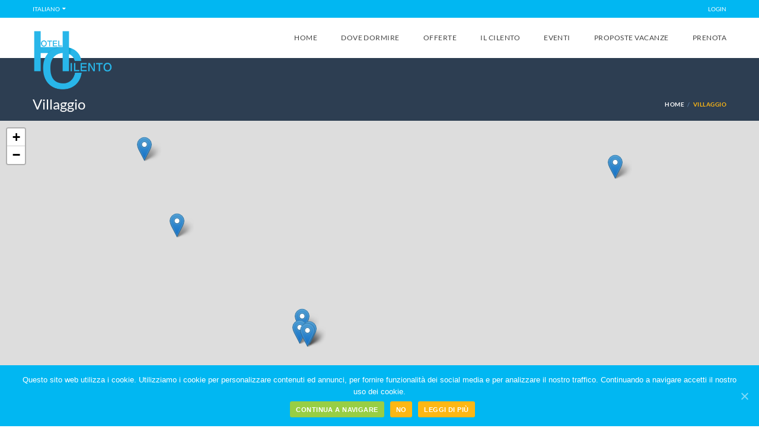

--- FILE ---
content_type: text/html; charset=UTF-8
request_url: https://www.hotelcilento.it/villaggio/acciaroli/
body_size: 124908
content:

<!DOCTYPE html>
<!--[if IE 7 ]> <html class="ie7 oldie" lang="it-IT"> <![endif]-->
<!--[if IE 8 ]> <html class="ie8 oldie" lang="it-IT"> <![endif]-->
<!--[if IE   ]> <html class="ie" lang="it-IT"> <![endif]-->
<!--[if lt IE 9]><script src="https://html5shim.googlecode.com/svn/trunk/html5.js"></script><![endif]-->
<html lang="it-IT">
<head>
    <!-- Page Title -->
    <title>Villaggio a Acciaroli nel Cilento (Salerno) - HotelCilento.it</title>

    <!-- Meta Tags -->
    <meta http-equiv="X-UA-Compatible" content="IE=Edge"/>
    <meta charset="UTF-8">
    <meta name="viewport" content="width=device-width, initial-scale=1.0">

        <link rel="shortcut icon" href="https://www.hotelcilento.it/wp-content/uploads/2020/10/favicon_hotelcilento.png" type="image/x-icon" />
    
    <!-- Google Tag Manager -->
    <script>(function(w,d,s,l,i){w[l]=w[l]||[];w[l].push({'gtm.start':
    new Date().getTime(),event:'gtm.js'});var f=d.getElementsByTagName(s)[0],
    j=d.createElement(s),dl=l!='dataLayer'?'&l='+l:'';j.async=true;j.src=
    'https://www.googletagmanager.com/gtm.js?id='+i+dl;f.parentNode.insertBefore(j,f);
    })(window,document,'script','dataLayer','GTM-PV6FTNF');</script>
    <!-- End Google Tag Manager -->

    <!-- CSS for IE -->
    <!--[if lte IE 9]>
        <link rel="stylesheet" type="text/css" href="css/ie.css" />
    <![endif]-->

    <!-- HTML5 shim and Respond.js IE8 support of HTML5 elements and media queries -->
    <!--[if lt IE 9]>
      <script type='text/javascript' src="https://html5shiv.googlecode.com/svn/trunk/html5.js"></script>
      <script type='text/javascript' src="https://cdnjs.cloudflare.com/ajax/libs/respond.js/1.4.2/respond.js"></script>
    <![endif]-->
    
	<!-- This site is optimized with the Yoast SEO plugin v14.9 - https://yoast.com/wordpress/plugins/seo/ -->
	<meta name="robots" content="index, follow, max-snippet:-1, max-image-preview:large, max-video-preview:-1" />
	<link rel="canonical" href="https://www.hotelcilento.it/accommodation_type/villaggio/" />
	<meta property="og:locale" content="it_IT" />
	<meta property="og:type" content="article" />
	<meta property="og:title" content="Villaggio Archivi - Hotel Cilento" />
	<meta property="og:url" content="https://www.hotelcilento.it/accommodation_type/villaggio/" />
	<meta property="og:site_name" content="Hotel Cilento" />
	<meta name="twitter:card" content="summary_large_image" />
	<script type="application/ld+json" class="yoast-schema-graph">{"@context":"https://schema.org","@graph":[{"@type":"WebSite","@id":"https://www.hotelcilento.it/#website","url":"https://www.hotelcilento.it/","name":"Hotel Cilento","description":"","potentialAction":[{"@type":"SearchAction","target":"https://www.hotelcilento.it/?s={search_term_string}","query-input":"required name=search_term_string"}],"inLanguage":"it-IT"},{"@type":"CollectionPage","@id":"https://www.hotelcilento.it/accommodation_type/villaggio/#webpage","url":"https://www.hotelcilento.it/accommodation_type/villaggio/","name":"Villaggio Archivi - Hotel Cilento","isPartOf":{"@id":"https://www.hotelcilento.it/#website"},"inLanguage":"it-IT","potentialAction":[{"@type":"ReadAction","target":["https://www.hotelcilento.it/accommodation_type/villaggio/"]}]}]}</script>
	<!-- / Yoast SEO plugin. -->


<link rel='dns-prefetch' href='//maps.googleapis.com' />
<link rel='dns-prefetch' href='//fonts.googleapis.com' />
<link rel='dns-prefetch' href='//s.w.org' />
<link rel="alternate" type="application/rss+xml" title="Hotel Cilento &raquo; Feed" href="https://www.hotelcilento.it/feed/" />
<link rel="alternate" type="application/rss+xml" title="Hotel Cilento &raquo; Feed dei commenti" href="https://www.hotelcilento.it/comments/feed/" />
<link rel="alternate" type="application/rss+xml" title="Feed Hotel Cilento &raquo; Villaggio Tipo Struttura" href="https://www.hotelcilento.it/accommodation_type/villaggio/feed/" />
		<script type="text/javascript">
			window._wpemojiSettings = {"baseUrl":"https:\/\/s.w.org\/images\/core\/emoji\/13.0.0\/72x72\/","ext":".png","svgUrl":"https:\/\/s.w.org\/images\/core\/emoji\/13.0.0\/svg\/","svgExt":".svg","source":{"concatemoji":"https:\/\/www.hotelcilento.it\/wp-includes\/js\/wp-emoji-release.min.js?ver=5.5.17"}};
			!function(e,a,t){var n,r,o,i=a.createElement("canvas"),p=i.getContext&&i.getContext("2d");function s(e,t){var a=String.fromCharCode;p.clearRect(0,0,i.width,i.height),p.fillText(a.apply(this,e),0,0);e=i.toDataURL();return p.clearRect(0,0,i.width,i.height),p.fillText(a.apply(this,t),0,0),e===i.toDataURL()}function c(e){var t=a.createElement("script");t.src=e,t.defer=t.type="text/javascript",a.getElementsByTagName("head")[0].appendChild(t)}for(o=Array("flag","emoji"),t.supports={everything:!0,everythingExceptFlag:!0},r=0;r<o.length;r++)t.supports[o[r]]=function(e){if(!p||!p.fillText)return!1;switch(p.textBaseline="top",p.font="600 32px Arial",e){case"flag":return s([127987,65039,8205,9895,65039],[127987,65039,8203,9895,65039])?!1:!s([55356,56826,55356,56819],[55356,56826,8203,55356,56819])&&!s([55356,57332,56128,56423,56128,56418,56128,56421,56128,56430,56128,56423,56128,56447],[55356,57332,8203,56128,56423,8203,56128,56418,8203,56128,56421,8203,56128,56430,8203,56128,56423,8203,56128,56447]);case"emoji":return!s([55357,56424,8205,55356,57212],[55357,56424,8203,55356,57212])}return!1}(o[r]),t.supports.everything=t.supports.everything&&t.supports[o[r]],"flag"!==o[r]&&(t.supports.everythingExceptFlag=t.supports.everythingExceptFlag&&t.supports[o[r]]);t.supports.everythingExceptFlag=t.supports.everythingExceptFlag&&!t.supports.flag,t.DOMReady=!1,t.readyCallback=function(){t.DOMReady=!0},t.supports.everything||(n=function(){t.readyCallback()},a.addEventListener?(a.addEventListener("DOMContentLoaded",n,!1),e.addEventListener("load",n,!1)):(e.attachEvent("onload",n),a.attachEvent("onreadystatechange",function(){"complete"===a.readyState&&t.readyCallback()})),(n=t.source||{}).concatemoji?c(n.concatemoji):n.wpemoji&&n.twemoji&&(c(n.twemoji),c(n.wpemoji)))}(window,document,window._wpemojiSettings);
		</script>
		<style type="text/css">
img.wp-smiley,
img.emoji {
	display: inline !important;
	border: none !important;
	box-shadow: none !important;
	height: 1em !important;
	width: 1em !important;
	margin: 0 .07em !important;
	vertical-align: -0.1em !important;
	background: none !important;
	padding: 0 !important;
}
</style>
	<link rel='stylesheet' id='wp-block-library-css'  href='https://www.hotelcilento.it/wp-includes/css/dist/block-library/style.min.css?ver=5.5.17' type='text/css' media='all' />
<link rel='stylesheet' id='contact-form-7-css'  href='https://www.hotelcilento.it/wp-content/plugins/contact-form-7/includes/css/styles.css?ver=5.0.5' type='text/css' media='all' />
<link rel='stylesheet' id='cookie-notice-front-css'  href='https://www.hotelcilento.it/wp-content/plugins/cookie-notice/css/front.min.css?ver=5.5.17' type='text/css' media='all' />
<link rel='stylesheet' id='rs-plugin-settings-css'  href='https://www.hotelcilento.it/wp-content/plugins/revslider/public/assets/css/rs6.css?ver=6.2.22' type='text/css' media='all' />
<style id='rs-plugin-settings-inline-css' type='text/css'>
#rs-demo-id {}
</style>
<link rel='stylesheet' id='trav_style_font_googleapis-css'  href='//fonts.bunny.net/css?family=Lato%3A300%2C400%2C700%2C900&#038;ver=5.5.17' type='text/css' media='all' />
<link rel='stylesheet' id='trav_style_animate-css'  href='https://www.hotelcilento.it/wp-content/themes/Travelo/css/animate.css?ver=5.5.17' type='text/css' media='all' />
<link rel='stylesheet' id='trav_style_font_awesome-css'  href='https://www.hotelcilento.it/wp-content/themes/Travelo/css/font-awesome.css?ver=5.5.17' type='text/css' media='all' />
<link rel='stylesheet' id='trav_style_bootstrap-css'  href='https://www.hotelcilento.it/wp-content/themes/Travelo/css/bootstrap.css?ver=5.5.17' type='text/css' media='all' />
<link rel='stylesheet' id='trav_style_flexslider-css'  href='https://www.hotelcilento.it/wp-content/themes/Travelo/js/components/flexslider/flexslider.css?ver=5.5.17' type='text/css' media='all' />
<link rel='stylesheet' id='trav_style_bxslider-css'  href='https://www.hotelcilento.it/wp-content/themes/Travelo/js/components/jquery.bxslider/jquery.bxslider.css?ver=5.5.17' type='text/css' media='all' />
<link rel='stylesheet' id='trav_style_timepicker-css'  href='https://www.hotelcilento.it/wp-content/themes/Travelo/js/components/jquery.timepicker/jquery.timepicker.css?ver=5.5.17' type='text/css' media='all' />
<link rel='stylesheet' id='trav_style_main_style-css'  href='https://www.hotelcilento.it/wp-content/themes/Travelo/css/style-light-blue.css?ver=5.5.17' type='text/css' media='all' />
<link rel='stylesheet' id='trav_style_custom-css'  href='https://www.hotelcilento.it/wp-content/themes/Travelo/css/custom.css?ver=5.5.17' type='text/css' media='all' />
<style id='trav_style_custom-inline-css' type='text/css'>

            #header .logo a, #footer .bottom .logo a, .chaser .logo a, .logo-modal {
                background-image: url(https://www.hotelcilento.it/wp-content/uploads/2018/07/logo-hotel-cilento.png);
                background-repeat: no-repeat;
                display: block;
            }
            .chaser .logo a {
                background-size: auto 20px;
            }#page-wrapper #header .logo img { height: 100px; }#page-wrapper #header .logo a { background-size: auto 100px; }.footer-wrapper .widget_nav_menu ul {
    column-count: 2;
}
</style>
<link rel='stylesheet' id='trav_style_responsive-css'  href='https://www.hotelcilento.it/wp-content/themes/Travelo/css/responsive.css?ver=5.5.17' type='text/css' media='all' />
<link rel='stylesheet' id='mast_style_leaflet-css'  href='https://www.hotelcilento.it/wp-content/themes/Travelo-child/css/leaflet.css?ver=5.5.17' type='text/css' media='all' />
<link rel='stylesheet' id='mast_style_jquery-ui_theme-css'  href='https://www.hotelcilento.it/wp-content/themes/Travelo-child/css/jquery-ui.theme.min.css?ver=5.5.17' type='text/css' media='all' />
<link rel='stylesheet' id='mast_style_jquery-ui_structure-css'  href='https://www.hotelcilento.it/wp-content/themes/Travelo-child/css/jquery-ui.structure.min.css?ver=5.5.17' type='text/css' media='all' />
<link rel='stylesheet' id='trav_child_theme_css-css'  href='https://www.hotelcilento.it/wp-content/themes/Travelo-child/style.css?ver=5.5.17' type='text/css' media='all' />
<script type='text/javascript' src='https://www.hotelcilento.it/wp-includes/js/jquery/jquery.js?ver=1.12.4-wp' id='jquery-core-js'></script>
<script type='text/javascript' id='cookie-notice-front-js-extra'>
/* <![CDATA[ */
var cnArgs = {"ajaxUrl":"https:\/\/www.hotelcilento.it\/wp-admin\/admin-ajax.php","nonce":"34e2f3a2c5","hideEffect":"fade","position":"bottom","onScroll":"1","onScrollOffset":"400","onClick":"0","cookieName":"cookie_notice_accepted","cookieTime":"31536000","cookieTimeRejected":"2592000","cookiePath":"\/","cookieDomain":"","redirection":"0","cache":"0","refuse":"1","revokeCookies":"1","revokeCookiesOpt":"manual","secure":"1","coronabarActive":"0"};
/* ]]> */
</script>
<script type='text/javascript' src='https://www.hotelcilento.it/wp-content/plugins/cookie-notice/js/front.min.js?ver=1.3.2' id='cookie-notice-front-js'></script>
<script type='text/javascript' src='https://www.hotelcilento.it/wp-content/plugins/revslider/public/assets/js/rbtools.min.js?ver=6.2.22' id='tp-tools-js'></script>
<script type='text/javascript' src='https://www.hotelcilento.it/wp-content/plugins/revslider/public/assets/js/rs6.min.js?ver=6.2.22' id='revmin-js'></script>
<link rel="https://api.w.org/" href="https://www.hotelcilento.it/wp-json/" /><link rel="EditURI" type="application/rsd+xml" title="RSD" href="https://www.hotelcilento.it/xmlrpc.php?rsd" />
<link rel="wlwmanifest" type="application/wlwmanifest+xml" href="https://www.hotelcilento.it/wp-includes/wlwmanifest.xml" /> 
<meta name="generator" content="WordPress 5.5.17" />
<meta name="framework" content="Redux 4.1.20" /><meta name="generator" content="WPML ver:4.3.6 stt:1,27;" />
<meta name="generator" content="Powered by WPBakery Page Builder - drag and drop page builder for WordPress."/>
<meta name="generator" content="Powered by Slider Revolution 6.2.22 - responsive, Mobile-Friendly Slider Plugin for WordPress with comfortable drag and drop interface." />
<script type="text/javascript">function setREVStartSize(e){
			//window.requestAnimationFrame(function() {				 
				window.RSIW = window.RSIW===undefined ? window.innerWidth : window.RSIW;	
				window.RSIH = window.RSIH===undefined ? window.innerHeight : window.RSIH;	
				try {								
					var pw = document.getElementById(e.c).parentNode.offsetWidth,
						newh;
					pw = pw===0 || isNaN(pw) ? window.RSIW : pw;
					e.tabw = e.tabw===undefined ? 0 : parseInt(e.tabw);
					e.thumbw = e.thumbw===undefined ? 0 : parseInt(e.thumbw);
					e.tabh = e.tabh===undefined ? 0 : parseInt(e.tabh);
					e.thumbh = e.thumbh===undefined ? 0 : parseInt(e.thumbh);
					e.tabhide = e.tabhide===undefined ? 0 : parseInt(e.tabhide);
					e.thumbhide = e.thumbhide===undefined ? 0 : parseInt(e.thumbhide);
					e.mh = e.mh===undefined || e.mh=="" || e.mh==="auto" ? 0 : parseInt(e.mh,0);		
					if(e.layout==="fullscreen" || e.l==="fullscreen") 						
						newh = Math.max(e.mh,window.RSIH);					
					else{					
						e.gw = Array.isArray(e.gw) ? e.gw : [e.gw];
						for (var i in e.rl) if (e.gw[i]===undefined || e.gw[i]===0) e.gw[i] = e.gw[i-1];					
						e.gh = e.el===undefined || e.el==="" || (Array.isArray(e.el) && e.el.length==0)? e.gh : e.el;
						e.gh = Array.isArray(e.gh) ? e.gh : [e.gh];
						for (var i in e.rl) if (e.gh[i]===undefined || e.gh[i]===0) e.gh[i] = e.gh[i-1];
											
						var nl = new Array(e.rl.length),
							ix = 0,						
							sl;					
						e.tabw = e.tabhide>=pw ? 0 : e.tabw;
						e.thumbw = e.thumbhide>=pw ? 0 : e.thumbw;
						e.tabh = e.tabhide>=pw ? 0 : e.tabh;
						e.thumbh = e.thumbhide>=pw ? 0 : e.thumbh;					
						for (var i in e.rl) nl[i] = e.rl[i]<window.RSIW ? 0 : e.rl[i];
						sl = nl[0];									
						for (var i in nl) if (sl>nl[i] && nl[i]>0) { sl = nl[i]; ix=i;}															
						var m = pw>(e.gw[ix]+e.tabw+e.thumbw) ? 1 : (pw-(e.tabw+e.thumbw)) / (e.gw[ix]);					
						newh =  (e.gh[ix] * m) + (e.tabh + e.thumbh);
					}				
					if(window.rs_init_css===undefined) window.rs_init_css = document.head.appendChild(document.createElement("style"));					
					document.getElementById(e.c).height = newh+"px";
					window.rs_init_css.innerHTML += "#"+e.c+"_wrapper { height: "+newh+"px }";				
				} catch(e){
					console.log("Failure at Presize of Slider:" + e)
				}					   
			//});
		  };</script>
<noscript><style> .wpb_animate_when_almost_visible { opacity: 1; }</style></noscript>    </head>
<body data-rsssl=1 class="archive tax-accommodation_type term-villaggio term-154 cookies-not-set wpb-js-composer js-comp-ver-6.4.0 vc_responsive">
  <!-- Google Tag Manager (noscript) -->
  <noscript><iframe src="https://www.googletagmanager.com/ns.html?id=GTM-PV6FTNF"
  height="0" width="0" style="display:none;visibility:hidden"></iframe></noscript>
  <!-- End Google Tag Manager (noscript) -->
    <div id="page-wrapper">

	<header id="header" class="navbar-static-top">
	<div class="topnav hidden-xs">
		<div class="container">
			<ul class="quick-menu pull-left">
												
					<li class="ribbon">
						<a href="#">Italiano</a><ul class="menu mini"><li class="active"><a href="https://www.hotelcilento.it/accommodation_type/villaggio/" title="Italiano">Italiano</a></ul>					</li>

							</ul>
			<ul class="quick-menu pull-right">
									<li><a href="#travelo-login" class="soap-popupbox">LOGIN</a></li>
									
			</ul>
		</div>
	</div>
	<div id="main-header">

		<div class="main-header">
			<a href="#mobile-menu-01" data-toggle="collapse" class="mobile-menu-toggle">
				Mobile Menu Toggle
			</a>

			<div class="container">
				<div class="logo navbar-brand yoo">
					<a href="https://www.hotelcilento.it">
						<img src="https://www.hotelcilento.it/wp-content/uploads/2018/07/logo-hotel-cilento.png" alt="Hotel Cilento" />
					</a>
				</div>
								<nav id="main-menu" class="menu-main-menu-container"><ul id="menu-main-menu" class="menu"><li id="menu-item-12949" class="menu-item menu-item-type-post_type menu-item-object-page menu-item-home menu-item-12949 item-level-0"><a href="https://www.hotelcilento.it/">Home</a></li>
<li id="menu-item-13057" class="menu-item menu-item-type-custom menu-item-object-custom menu-item-13057 item-level-0"><a href="#">Dove Dormire</a><ul class="sub-menu">
<li class="menu-item">
<a href="/affittacamere/" class="depth-2">
Affittacamere
</a>
<ul class="sub-menu">
<li class="menu-item">
<a href="/affittacamere/acciaroli/" class="depth-3">
Acciaroli
</a>
</li>
<li class="menu-item">
<a href="/affittacamere/agnone/" class="depth-3">
Agnone
</a>
</li>
<li class="menu-item">
<a href="/affittacamere/agropoli/" class="depth-3">
Agropoli
</a>
</li>
<li class="menu-item">
<a href="/affittacamere/ascea/" class="depth-3">
Ascea
</a>
</li>
<li class="menu-item">
<a href="/affittacamere/camerota/" class="depth-3">
Camerota
</a>
</li>
<li class="menu-item">
<a href="/affittacamere/caprioli/" class="depth-3">
Caprioli
</a>
</li>
<li class="menu-item">
<a href="/affittacamere/casal-velino/" class="depth-3">
Casal Velino
</a>
</li>
<li class="menu-item">
<a href="/affittacamere/castellabate/" class="depth-3">
Castellabate
</a>
</li>
<li class="menu-item">
<a href="/affittacamere/ceraso/" class="depth-3">
Ceraso
</a>
</li>
<li class="menu-item">
<a href="/affittacamere/marina-di-ascea/" class="depth-3">
Marina di Ascea
</a>
</li>
<li class="menu-item">
<a href="/affittacamere/marina-di-camerota/" class="depth-3">
Marina di Camerota
</a>
</li>
<li class="menu-item">
<a href="/affittacamere/marina-di-casal-velino/" class="depth-3">
Marina di Casal Velino
</a>
</li>
<li class="menu-item">
<a href="/affittacamere/paestum-capaccio/" class="depth-3">
Paestum Capaccio
</a>
</li>
<li class="menu-item">
<a href="/affittacamere/palinuro-centola/" class="depth-3">
Palinuro Centola
</a>
</li>
<li class="menu-item">
<a href="/affittacamere/pioppi/" class="depth-3">
Pioppi
</a>
</li>
<li class="menu-item">
<a href="/affittacamere/pisciotta/" class="depth-3">
Pisciotta
</a>
</li>
<li class="menu-item">
<a href="/affittacamere/policastro-bussentino/" class="depth-3">
Policastro Bussentino
</a>
</li>
<li class="menu-item">
<a href="/affittacamere/san-giovanni-a-piro/" class="depth-3">
San Giovanni a Piro
</a>
</li>
<li class="menu-item">
<a href="/affittacamere/san-marco-di-castellabate/" class="depth-3">
San Marco di Castellabate
</a>
</li>
<li class="menu-item">
<a href="/affittacamere/sapri/" class="depth-3">
Sapri
</a>
</li>
<li class="menu-item">
<a href="/affittacamere/scario/" class="depth-3">
Scario
</a>
</li>
<li class="menu-item">
<a href="/affittacamere/stella-cilento/" class="depth-3">
Stella Cilento
</a>
</li>
<li class="menu-item">
<a href="/affittacamere/vallo-della-lucania/" class="depth-3">
Vallo della Lucania
</a>
</li>
<li class="menu-item">
<a href="/affittacamere/villammare/" class="depth-3">
Villammare
</a>
</li>
</ul>
</li>
<li class="menu-item">
<a href="/agriturismo/" class="depth-2">
Agriturismo
</a>
<ul class="sub-menu">
<li class="menu-item">
<a href="/agriturismo/acciaroli/" class="depth-3">
Acciaroli
</a>
</li>
<li class="menu-item">
<a href="/agriturismo/agnone/" class="depth-3">
Agnone
</a>
</li>
<li class="menu-item">
<a href="/agriturismo/agropoli/" class="depth-3">
Agropoli
</a>
</li>
<li class="menu-item">
<a href="/agriturismo/ascea/" class="depth-3">
Ascea
</a>
</li>
<li class="menu-item">
<a href="/agriturismo/camerota/" class="depth-3">
Camerota
</a>
</li>
<li class="menu-item">
<a href="/agriturismo/caprioli/" class="depth-3">
Caprioli
</a>
</li>
<li class="menu-item">
<a href="/agriturismo/casal-velino/" class="depth-3">
Casal Velino
</a>
</li>
<li class="menu-item">
<a href="/agriturismo/castellabate/" class="depth-3">
Castellabate
</a>
</li>
<li class="menu-item">
<a href="/agriturismo/ceraso/" class="depth-3">
Ceraso
</a>
</li>
<li class="menu-item">
<a href="/agriturismo/marina-di-ascea/" class="depth-3">
Marina di Ascea
</a>
</li>
<li class="menu-item">
<a href="/agriturismo/marina-di-camerota/" class="depth-3">
Marina di Camerota
</a>
</li>
<li class="menu-item">
<a href="/agriturismo/marina-di-casal-velino/" class="depth-3">
Marina di Casal Velino
</a>
</li>
<li class="menu-item">
<a href="/agriturismo/paestum-capaccio/" class="depth-3">
Paestum Capaccio
</a>
</li>
<li class="menu-item">
<a href="/agriturismo/palinuro-centola/" class="depth-3">
Palinuro Centola
</a>
</li>
<li class="menu-item">
<a href="/agriturismo/pioppi/" class="depth-3">
Pioppi
</a>
</li>
<li class="menu-item">
<a href="/agriturismo/pisciotta/" class="depth-3">
Pisciotta
</a>
</li>
<li class="menu-item">
<a href="/agriturismo/policastro-bussentino/" class="depth-3">
Policastro Bussentino
</a>
</li>
<li class="menu-item">
<a href="/agriturismo/san-giovanni-a-piro/" class="depth-3">
San Giovanni a Piro
</a>
</li>
<li class="menu-item">
<a href="/agriturismo/san-marco-di-castellabate/" class="depth-3">
San Marco di Castellabate
</a>
</li>
<li class="menu-item">
<a href="/agriturismo/sapri/" class="depth-3">
Sapri
</a>
</li>
<li class="menu-item">
<a href="/agriturismo/scario/" class="depth-3">
Scario
</a>
</li>
<li class="menu-item">
<a href="/agriturismo/stella-cilento/" class="depth-3">
Stella Cilento
</a>
</li>
<li class="menu-item">
<a href="/agriturismo/vallo-della-lucania/" class="depth-3">
Vallo della Lucania
</a>
</li>
<li class="menu-item">
<a href="/agriturismo/villammare/" class="depth-3">
Villammare
</a>
</li>
</ul>
</li>
<li class="menu-item">
<a href="/appartamenti/" class="depth-2">
Appartamenti
</a>
<ul class="sub-menu">
<li class="menu-item">
<a href="/appartamenti/acciaroli/" class="depth-3">
Acciaroli
</a>
</li>
<li class="menu-item">
<a href="/appartamenti/agnone/" class="depth-3">
Agnone
</a>
</li>
<li class="menu-item">
<a href="/appartamenti/agropoli/" class="depth-3">
Agropoli
</a>
</li>
<li class="menu-item">
<a href="/appartamenti/ascea/" class="depth-3">
Ascea
</a>
</li>
<li class="menu-item">
<a href="/appartamenti/camerota/" class="depth-3">
Camerota
</a>
</li>
<li class="menu-item">
<a href="/appartamenti/caprioli/" class="depth-3">
Caprioli
</a>
</li>
<li class="menu-item">
<a href="/appartamenti/casal-velino/" class="depth-3">
Casal Velino
</a>
</li>
<li class="menu-item">
<a href="/appartamenti/castellabate/" class="depth-3">
Castellabate
</a>
</li>
<li class="menu-item">
<a href="/appartamenti/ceraso/" class="depth-3">
Ceraso
</a>
</li>
<li class="menu-item">
<a href="/appartamenti/marina-di-ascea/" class="depth-3">
Marina di Ascea
</a>
</li>
<li class="menu-item">
<a href="/appartamenti/marina-di-camerota/" class="depth-3">
Marina di Camerota
</a>
</li>
<li class="menu-item">
<a href="/appartamenti/marina-di-casal-velino/" class="depth-3">
Marina di Casal Velino
</a>
</li>
<li class="menu-item">
<a href="/appartamenti/paestum-capaccio/" class="depth-3">
Paestum Capaccio
</a>
</li>
<li class="menu-item">
<a href="/appartamenti/palinuro-centola/" class="depth-3">
Palinuro Centola
</a>
</li>
<li class="menu-item">
<a href="/appartamenti/pioppi/" class="depth-3">
Pioppi
</a>
</li>
<li class="menu-item">
<a href="/appartamenti/pisciotta/" class="depth-3">
Pisciotta
</a>
</li>
<li class="menu-item">
<a href="/appartamenti/policastro-bussentino/" class="depth-3">
Policastro Bussentino
</a>
</li>
<li class="menu-item">
<a href="/appartamenti/san-giovanni-a-piro/" class="depth-3">
San Giovanni a Piro
</a>
</li>
<li class="menu-item">
<a href="/appartamenti/san-marco-di-castellabate/" class="depth-3">
San Marco di Castellabate
</a>
</li>
<li class="menu-item">
<a href="/appartamenti/sapri/" class="depth-3">
Sapri
</a>
</li>
<li class="menu-item">
<a href="/appartamenti/scario/" class="depth-3">
Scario
</a>
</li>
<li class="menu-item">
<a href="/appartamenti/stella-cilento/" class="depth-3">
Stella Cilento
</a>
</li>
<li class="menu-item">
<a href="/appartamenti/vallo-della-lucania/" class="depth-3">
Vallo della Lucania
</a>
</li>
<li class="menu-item">
<a href="/appartamenti/villammare/" class="depth-3">
Villammare
</a>
</li>
</ul>
</li>
<li class="menu-item">
<a href="/bed-and-breakfast/" class="depth-2">
Bed and Breakfast
</a>
<ul class="sub-menu">
<li class="menu-item">
<a href="/bed-and-breakfast/acciaroli/" class="depth-3">
Acciaroli
</a>
</li>
<li class="menu-item">
<a href="/bed-and-breakfast/agnone/" class="depth-3">
Agnone
</a>
</li>
<li class="menu-item">
<a href="/bed-and-breakfast/agropoli/" class="depth-3">
Agropoli
</a>
</li>
<li class="menu-item">
<a href="/bed-and-breakfast/ascea/" class="depth-3">
Ascea
</a>
</li>
<li class="menu-item">
<a href="/bed-and-breakfast/camerota/" class="depth-3">
Camerota
</a>
</li>
<li class="menu-item">
<a href="/bed-and-breakfast/caprioli/" class="depth-3">
Caprioli
</a>
</li>
<li class="menu-item">
<a href="/bed-and-breakfast/casal-velino/" class="depth-3">
Casal Velino
</a>
</li>
<li class="menu-item">
<a href="/bed-and-breakfast/castellabate/" class="depth-3">
Castellabate
</a>
</li>
<li class="menu-item">
<a href="/bed-and-breakfast/ceraso/" class="depth-3">
Ceraso
</a>
</li>
<li class="menu-item">
<a href="/bed-and-breakfast/marina-di-ascea/" class="depth-3">
Marina di Ascea
</a>
</li>
<li class="menu-item">
<a href="/bed-and-breakfast/marina-di-camerota/" class="depth-3">
Marina di Camerota
</a>
</li>
<li class="menu-item">
<a href="/bed-and-breakfast/marina-di-casal-velino/" class="depth-3">
Marina di Casal Velino
</a>
</li>
<li class="menu-item">
<a href="/bed-and-breakfast/paestum-capaccio/" class="depth-3">
Paestum Capaccio
</a>
</li>
<li class="menu-item">
<a href="/bed-and-breakfast/palinuro-centola/" class="depth-3">
Palinuro Centola
</a>
</li>
<li class="menu-item">
<a href="/bed-and-breakfast/pioppi/" class="depth-3">
Pioppi
</a>
</li>
<li class="menu-item">
<a href="/bed-and-breakfast/pisciotta/" class="depth-3">
Pisciotta
</a>
</li>
<li class="menu-item">
<a href="/bed-and-breakfast/policastro-bussentino/" class="depth-3">
Policastro Bussentino
</a>
</li>
<li class="menu-item">
<a href="/bed-and-breakfast/san-giovanni-a-piro/" class="depth-3">
San Giovanni a Piro
</a>
</li>
<li class="menu-item">
<a href="/bed-and-breakfast/san-marco-di-castellabate/" class="depth-3">
San Marco di Castellabate
</a>
</li>
<li class="menu-item">
<a href="/bed-and-breakfast/sapri/" class="depth-3">
Sapri
</a>
</li>
<li class="menu-item">
<a href="/bed-and-breakfast/scario/" class="depth-3">
Scario
</a>
</li>
<li class="menu-item">
<a href="/bed-and-breakfast/stella-cilento/" class="depth-3">
Stella Cilento
</a>
</li>
<li class="menu-item">
<a href="/bed-and-breakfast/vallo-della-lucania/" class="depth-3">
Vallo della Lucania
</a>
</li>
<li class="menu-item">
<a href="/bed-and-breakfast/villammare/" class="depth-3">
Villammare
</a>
</li>
</ul>
</li>
<li class="menu-item">
<a href="/campeggi/" class="depth-2">
Campeggi
</a>
<ul class="sub-menu">
<li class="menu-item">
<a href="/campeggi/acciaroli/" class="depth-3">
Acciaroli
</a>
</li>
<li class="menu-item">
<a href="/campeggi/agnone/" class="depth-3">
Agnone
</a>
</li>
<li class="menu-item">
<a href="/campeggi/agropoli/" class="depth-3">
Agropoli
</a>
</li>
<li class="menu-item">
<a href="/campeggi/ascea/" class="depth-3">
Ascea
</a>
</li>
<li class="menu-item">
<a href="/campeggi/camerota/" class="depth-3">
Camerota
</a>
</li>
<li class="menu-item">
<a href="/campeggi/caprioli/" class="depth-3">
Caprioli
</a>
</li>
<li class="menu-item">
<a href="/campeggi/casal-velino/" class="depth-3">
Casal Velino
</a>
</li>
<li class="menu-item">
<a href="/campeggi/castellabate/" class="depth-3">
Castellabate
</a>
</li>
<li class="menu-item">
<a href="/campeggi/ceraso/" class="depth-3">
Ceraso
</a>
</li>
<li class="menu-item">
<a href="/campeggi/marina-di-ascea/" class="depth-3">
Marina di Ascea
</a>
</li>
<li class="menu-item">
<a href="/campeggi/marina-di-camerota/" class="depth-3">
Marina di Camerota
</a>
</li>
<li class="menu-item">
<a href="/campeggi/marina-di-casal-velino/" class="depth-3">
Marina di Casal Velino
</a>
</li>
<li class="menu-item">
<a href="/campeggi/paestum-capaccio/" class="depth-3">
Paestum Capaccio
</a>
</li>
<li class="menu-item">
<a href="/campeggi/palinuro-centola/" class="depth-3">
Palinuro Centola
</a>
</li>
<li class="menu-item">
<a href="/campeggi/pioppi/" class="depth-3">
Pioppi
</a>
</li>
<li class="menu-item">
<a href="/campeggi/pisciotta/" class="depth-3">
Pisciotta
</a>
</li>
<li class="menu-item">
<a href="/campeggi/policastro-bussentino/" class="depth-3">
Policastro Bussentino
</a>
</li>
<li class="menu-item">
<a href="/campeggi/san-giovanni-a-piro/" class="depth-3">
San Giovanni a Piro
</a>
</li>
<li class="menu-item">
<a href="/campeggi/san-marco-di-castellabate/" class="depth-3">
San Marco di Castellabate
</a>
</li>
<li class="menu-item">
<a href="/campeggi/sapri/" class="depth-3">
Sapri
</a>
</li>
<li class="menu-item">
<a href="/campeggi/scario/" class="depth-3">
Scario
</a>
</li>
<li class="menu-item">
<a href="/campeggi/stella-cilento/" class="depth-3">
Stella Cilento
</a>
</li>
<li class="menu-item">
<a href="/campeggi/vallo-della-lucania/" class="depth-3">
Vallo della Lucania
</a>
</li>
<li class="menu-item">
<a href="/campeggi/villammare/" class="depth-3">
Villammare
</a>
</li>
</ul>
</li>
<li class="menu-item">
<a href="/casa-vacanze/" class="depth-2">
Casa Vacanze
</a>
<ul class="sub-menu">
<li class="menu-item">
<a href="/casa-vacanze/acciaroli/" class="depth-3">
Acciaroli
</a>
</li>
<li class="menu-item">
<a href="/casa-vacanze/agnone/" class="depth-3">
Agnone
</a>
</li>
<li class="menu-item">
<a href="/casa-vacanze/agropoli/" class="depth-3">
Agropoli
</a>
</li>
<li class="menu-item">
<a href="/casa-vacanze/ascea/" class="depth-3">
Ascea
</a>
</li>
<li class="menu-item">
<a href="/casa-vacanze/camerota/" class="depth-3">
Camerota
</a>
</li>
<li class="menu-item">
<a href="/casa-vacanze/caprioli/" class="depth-3">
Caprioli
</a>
</li>
<li class="menu-item">
<a href="/casa-vacanze/casal-velino/" class="depth-3">
Casal Velino
</a>
</li>
<li class="menu-item">
<a href="/casa-vacanze/castellabate/" class="depth-3">
Castellabate
</a>
</li>
<li class="menu-item">
<a href="/casa-vacanze/ceraso/" class="depth-3">
Ceraso
</a>
</li>
<li class="menu-item">
<a href="/casa-vacanze/marina-di-ascea/" class="depth-3">
Marina di Ascea
</a>
</li>
<li class="menu-item">
<a href="/casa-vacanze/marina-di-camerota/" class="depth-3">
Marina di Camerota
</a>
</li>
<li class="menu-item">
<a href="/casa-vacanze/marina-di-casal-velino/" class="depth-3">
Marina di Casal Velino
</a>
</li>
<li class="menu-item">
<a href="/casa-vacanze/paestum-capaccio/" class="depth-3">
Paestum Capaccio
</a>
</li>
<li class="menu-item">
<a href="/casa-vacanze/palinuro-centola/" class="depth-3">
Palinuro Centola
</a>
</li>
<li class="menu-item">
<a href="/casa-vacanze/pioppi/" class="depth-3">
Pioppi
</a>
</li>
<li class="menu-item">
<a href="/casa-vacanze/pisciotta/" class="depth-3">
Pisciotta
</a>
</li>
<li class="menu-item">
<a href="/casa-vacanze/policastro-bussentino/" class="depth-3">
Policastro Bussentino
</a>
</li>
<li class="menu-item">
<a href="/casa-vacanze/san-giovanni-a-piro/" class="depth-3">
San Giovanni a Piro
</a>
</li>
<li class="menu-item">
<a href="/casa-vacanze/san-marco-di-castellabate/" class="depth-3">
San Marco di Castellabate
</a>
</li>
<li class="menu-item">
<a href="/casa-vacanze/sapri/" class="depth-3">
Sapri
</a>
</li>
<li class="menu-item">
<a href="/casa-vacanze/scario/" class="depth-3">
Scario
</a>
</li>
<li class="menu-item">
<a href="/casa-vacanze/stella-cilento/" class="depth-3">
Stella Cilento
</a>
</li>
<li class="menu-item">
<a href="/casa-vacanze/vallo-della-lucania/" class="depth-3">
Vallo della Lucania
</a>
</li>
<li class="menu-item">
<a href="/casa-vacanze/villammare/" class="depth-3">
Villammare
</a>
</li>
</ul>
</li>
<li class="menu-item">
<a href="/country-house/" class="depth-2">
Country House
</a>
<ul class="sub-menu">
<li class="menu-item">
<a href="/country-house/acciaroli/" class="depth-3">
Acciaroli
</a>
</li>
<li class="menu-item">
<a href="/country-house/agnone/" class="depth-3">
Agnone
</a>
</li>
<li class="menu-item">
<a href="/country-house/agropoli/" class="depth-3">
Agropoli
</a>
</li>
<li class="menu-item">
<a href="/country-house/ascea/" class="depth-3">
Ascea
</a>
</li>
<li class="menu-item">
<a href="/country-house/camerota/" class="depth-3">
Camerota
</a>
</li>
<li class="menu-item">
<a href="/country-house/caprioli/" class="depth-3">
Caprioli
</a>
</li>
<li class="menu-item">
<a href="/country-house/casal-velino/" class="depth-3">
Casal Velino
</a>
</li>
<li class="menu-item">
<a href="/country-house/castellabate/" class="depth-3">
Castellabate
</a>
</li>
<li class="menu-item">
<a href="/country-house/ceraso/" class="depth-3">
Ceraso
</a>
</li>
<li class="menu-item">
<a href="/country-house/marina-di-ascea/" class="depth-3">
Marina di Ascea
</a>
</li>
<li class="menu-item">
<a href="/country-house/marina-di-camerota/" class="depth-3">
Marina di Camerota
</a>
</li>
<li class="menu-item">
<a href="/country-house/marina-di-casal-velino/" class="depth-3">
Marina di Casal Velino
</a>
</li>
<li class="menu-item">
<a href="/country-house/paestum-capaccio/" class="depth-3">
Paestum Capaccio
</a>
</li>
<li class="menu-item">
<a href="/country-house/palinuro-centola/" class="depth-3">
Palinuro Centola
</a>
</li>
<li class="menu-item">
<a href="/country-house/pioppi/" class="depth-3">
Pioppi
</a>
</li>
<li class="menu-item">
<a href="/country-house/pisciotta/" class="depth-3">
Pisciotta
</a>
</li>
<li class="menu-item">
<a href="/country-house/policastro-bussentino/" class="depth-3">
Policastro Bussentino
</a>
</li>
<li class="menu-item">
<a href="/country-house/san-giovanni-a-piro/" class="depth-3">
San Giovanni a Piro
</a>
</li>
<li class="menu-item">
<a href="/country-house/san-marco-di-castellabate/" class="depth-3">
San Marco di Castellabate
</a>
</li>
<li class="menu-item">
<a href="/country-house/sapri/" class="depth-3">
Sapri
</a>
</li>
<li class="menu-item">
<a href="/country-house/scario/" class="depth-3">
Scario
</a>
</li>
<li class="menu-item">
<a href="/country-house/stella-cilento/" class="depth-3">
Stella Cilento
</a>
</li>
<li class="menu-item">
<a href="/country-house/vallo-della-lucania/" class="depth-3">
Vallo della Lucania
</a>
</li>
<li class="menu-item">
<a href="/country-house/villammare/" class="depth-3">
Villammare
</a>
</li>
</ul>
</li>
<li class="menu-item">
<a href="/hotel/" class="depth-2">
Hotel
</a>
<ul class="sub-menu">
<li class="menu-item">
<a href="/hotel/acciaroli/" class="depth-3">
Acciaroli
</a>
</li>
<li class="menu-item">
<a href="/hotel/agnone/" class="depth-3">
Agnone
</a>
</li>
<li class="menu-item">
<a href="/hotel/agropoli/" class="depth-3">
Agropoli
</a>
</li>
<li class="menu-item">
<a href="/hotel/ascea/" class="depth-3">
Ascea
</a>
</li>
<li class="menu-item">
<a href="/hotel/camerota/" class="depth-3">
Camerota
</a>
</li>
<li class="menu-item">
<a href="/hotel/caprioli/" class="depth-3">
Caprioli
</a>
</li>
<li class="menu-item">
<a href="/hotel/casal-velino/" class="depth-3">
Casal Velino
</a>
</li>
<li class="menu-item">
<a href="/hotel/castellabate/" class="depth-3">
Castellabate
</a>
</li>
<li class="menu-item">
<a href="/hotel/ceraso/" class="depth-3">
Ceraso
</a>
</li>
<li class="menu-item">
<a href="/hotel/marina-di-ascea/" class="depth-3">
Marina di Ascea
</a>
</li>
<li class="menu-item">
<a href="/hotel/marina-di-camerota/" class="depth-3">
Marina di Camerota
</a>
</li>
<li class="menu-item">
<a href="/hotel/marina-di-casal-velino/" class="depth-3">
Marina di Casal Velino
</a>
</li>
<li class="menu-item">
<a href="/hotel/paestum-capaccio/" class="depth-3">
Paestum Capaccio
</a>
</li>
<li class="menu-item">
<a href="/hotel/palinuro-centola/" class="depth-3">
Palinuro Centola
</a>
</li>
<li class="menu-item">
<a href="/hotel/pioppi/" class="depth-3">
Pioppi
</a>
</li>
<li class="menu-item">
<a href="/hotel/pisciotta/" class="depth-3">
Pisciotta
</a>
</li>
<li class="menu-item">
<a href="/hotel/policastro-bussentino/" class="depth-3">
Policastro Bussentino
</a>
</li>
<li class="menu-item">
<a href="/hotel/san-giovanni-a-piro/" class="depth-3">
San Giovanni a Piro
</a>
</li>
<li class="menu-item">
<a href="/hotel/san-marco-di-castellabate/" class="depth-3">
San Marco di Castellabate
</a>
</li>
<li class="menu-item">
<a href="/hotel/sapri/" class="depth-3">
Sapri
</a>
</li>
<li class="menu-item">
<a href="/hotel/scario/" class="depth-3">
Scario
</a>
</li>
<li class="menu-item">
<a href="/hotel/stella-cilento/" class="depth-3">
Stella Cilento
</a>
</li>
<li class="menu-item">
<a href="/hotel/vallo-della-lucania/" class="depth-3">
Vallo della Lucania
</a>
</li>
<li class="menu-item">
<a href="/hotel/villammare/" class="depth-3">
Villammare
</a>
</li>
</ul>
</li>
<li class="menu-item">
<a href="/residence/" class="depth-2">
Residence
</a>
<ul class="sub-menu">
<li class="menu-item">
<a href="/residence/acciaroli/" class="depth-3">
Acciaroli
</a>
</li>
<li class="menu-item">
<a href="/residence/agnone/" class="depth-3">
Agnone
</a>
</li>
<li class="menu-item">
<a href="/residence/agropoli/" class="depth-3">
Agropoli
</a>
</li>
<li class="menu-item">
<a href="/residence/ascea/" class="depth-3">
Ascea
</a>
</li>
<li class="menu-item">
<a href="/residence/camerota/" class="depth-3">
Camerota
</a>
</li>
<li class="menu-item">
<a href="/residence/caprioli/" class="depth-3">
Caprioli
</a>
</li>
<li class="menu-item">
<a href="/residence/casal-velino/" class="depth-3">
Casal Velino
</a>
</li>
<li class="menu-item">
<a href="/residence/castellabate/" class="depth-3">
Castellabate
</a>
</li>
<li class="menu-item">
<a href="/residence/ceraso/" class="depth-3">
Ceraso
</a>
</li>
<li class="menu-item">
<a href="/residence/marina-di-ascea/" class="depth-3">
Marina di Ascea
</a>
</li>
<li class="menu-item">
<a href="/residence/marina-di-camerota/" class="depth-3">
Marina di Camerota
</a>
</li>
<li class="menu-item">
<a href="/residence/marina-di-casal-velino/" class="depth-3">
Marina di Casal Velino
</a>
</li>
<li class="menu-item">
<a href="/residence/paestum-capaccio/" class="depth-3">
Paestum Capaccio
</a>
</li>
<li class="menu-item">
<a href="/residence/palinuro-centola/" class="depth-3">
Palinuro Centola
</a>
</li>
<li class="menu-item">
<a href="/residence/pioppi/" class="depth-3">
Pioppi
</a>
</li>
<li class="menu-item">
<a href="/residence/pisciotta/" class="depth-3">
Pisciotta
</a>
</li>
<li class="menu-item">
<a href="/residence/policastro-bussentino/" class="depth-3">
Policastro Bussentino
</a>
</li>
<li class="menu-item">
<a href="/residence/san-giovanni-a-piro/" class="depth-3">
San Giovanni a Piro
</a>
</li>
<li class="menu-item">
<a href="/residence/san-marco-di-castellabate/" class="depth-3">
San Marco di Castellabate
</a>
</li>
<li class="menu-item">
<a href="/residence/sapri/" class="depth-3">
Sapri
</a>
</li>
<li class="menu-item">
<a href="/residence/scario/" class="depth-3">
Scario
</a>
</li>
<li class="menu-item">
<a href="/residence/stella-cilento/" class="depth-3">
Stella Cilento
</a>
</li>
<li class="menu-item">
<a href="/residence/vallo-della-lucania/" class="depth-3">
Vallo della Lucania
</a>
</li>
<li class="menu-item">
<a href="/residence/villammare/" class="depth-3">
Villammare
</a>
</li>
</ul>
</li>
<li class="menu-item">
<a href="/villaggio/" class="depth-2">
Villaggio
</a>
<ul class="sub-menu">
<li class="menu-item">
<a href="/villaggio/acciaroli/" class="depth-3">
Acciaroli
</a>
</li>
<li class="menu-item">
<a href="/villaggio/agnone/" class="depth-3">
Agnone
</a>
</li>
<li class="menu-item">
<a href="/villaggio/agropoli/" class="depth-3">
Agropoli
</a>
</li>
<li class="menu-item">
<a href="/villaggio/ascea/" class="depth-3">
Ascea
</a>
</li>
<li class="menu-item">
<a href="/villaggio/camerota/" class="depth-3">
Camerota
</a>
</li>
<li class="menu-item">
<a href="/villaggio/caprioli/" class="depth-3">
Caprioli
</a>
</li>
<li class="menu-item">
<a href="/villaggio/casal-velino/" class="depth-3">
Casal Velino
</a>
</li>
<li class="menu-item">
<a href="/villaggio/castellabate/" class="depth-3">
Castellabate
</a>
</li>
<li class="menu-item">
<a href="/villaggio/ceraso/" class="depth-3">
Ceraso
</a>
</li>
<li class="menu-item">
<a href="/villaggio/marina-di-ascea/" class="depth-3">
Marina di Ascea
</a>
</li>
<li class="menu-item">
<a href="/villaggio/marina-di-camerota/" class="depth-3">
Marina di Camerota
</a>
</li>
<li class="menu-item">
<a href="/villaggio/marina-di-casal-velino/" class="depth-3">
Marina di Casal Velino
</a>
</li>
<li class="menu-item">
<a href="/villaggio/paestum-capaccio/" class="depth-3">
Paestum Capaccio
</a>
</li>
<li class="menu-item">
<a href="/villaggio/palinuro-centola/" class="depth-3">
Palinuro Centola
</a>
</li>
<li class="menu-item">
<a href="/villaggio/pioppi/" class="depth-3">
Pioppi
</a>
</li>
<li class="menu-item">
<a href="/villaggio/pisciotta/" class="depth-3">
Pisciotta
</a>
</li>
<li class="menu-item">
<a href="/villaggio/policastro-bussentino/" class="depth-3">
Policastro Bussentino
</a>
</li>
<li class="menu-item">
<a href="/villaggio/san-giovanni-a-piro/" class="depth-3">
San Giovanni a Piro
</a>
</li>
<li class="menu-item">
<a href="/villaggio/san-marco-di-castellabate/" class="depth-3">
San Marco di Castellabate
</a>
</li>
<li class="menu-item">
<a href="/villaggio/sapri/" class="depth-3">
Sapri
</a>
</li>
<li class="menu-item">
<a href="/villaggio/scario/" class="depth-3">
Scario
</a>
</li>
<li class="menu-item">
<a href="/villaggio/stella-cilento/" class="depth-3">
Stella Cilento
</a>
</li>
<li class="menu-item">
<a href="/villaggio/vallo-della-lucania/" class="depth-3">
Vallo della Lucania
</a>
</li>
<li class="menu-item">
<a href="/villaggio/villammare/" class="depth-3">
Villammare
</a>
</li>
</ul>
</li>
</ul></li>
<li id="menu-item-13209" class="menu-item menu-item-type-custom menu-item-object-custom menu-item-13209 item-level-0"><a href="/offerte-vacanze">Offerte</a></li>
<li id="menu-item-13213" class="menu-item menu-item-type-custom menu-item-object-custom menu-item-has-children menu-item-13213 item-level-0"><a href="/il-cilento/localita">Il Cilento</a>
<ul class="sub-menu sub-menu-dropdown sub-menu-level-0 ">
	<li id="menu-item-13214" class="menu-item menu-item-type-custom menu-item-object-custom menu-item-13214 item-level-1"><a href="/il-cilento/ricette/">Ricette</a></li>
	<li id="menu-item-13267" class="menu-item menu-item-type-post_type menu-item-object-page menu-item-13267 item-level-1"><a href="https://www.hotelcilento.it/il-cilento/il-parco-nazionale-del-cilento/">Il Parco Nazionale del Cilento</a></li>
</ul>
</li>
<li id="menu-item-16157" class="menu-item menu-item-type-custom menu-item-object-custom menu-item-16157 item-level-0"><a href="https://hotelcilento.it/il-cilento/eventi/">Eventi</a></li>
<li id="menu-item-13210" class="menu-item menu-item-type-custom menu-item-object-custom menu-item-has-children menu-item-13210 item-level-0"><a href="#">Proposte Vacanze</a>
<ul class="sub-menu sub-menu-dropdown sub-menu-level-0 ">
	<li id="menu-item-13211" class="menu-item menu-item-type-custom menu-item-object-custom menu-item-13211 item-level-1"><a href="/proposte-vacanze/itinerari-di-viaggio/">Itinerari di Viaggio</a></li>
	<li id="menu-item-13212" class="menu-item menu-item-type-custom menu-item-object-custom menu-item-13212 item-level-1"><a href="/proposte-vacanze/tipologia-di-vacanza/">Tipologia di Vacanza</a></li>
</ul>
</li>
<li id="menu-item-13142" class="menu-item menu-item-type-post_type menu-item-object-page menu-item-13142 item-level-0"><a href="https://www.hotelcilento.it/prenota/">Prenota</a></li>
</ul></nav>			</div><!-- .container -->

		</div><!-- .main-header -->
	</div><!-- #main-header -->

<!-- mobile menu -->
<nav id="mobile-menu-01" class="mobile-menu collapse"><ul id="mobile-primary-menu" class="menu"><li class="menu-item menu-item-type-post_type menu-item-object-page menu-item-home menu-item-12949"><a href="https://www.hotelcilento.it/">Home</a></li>
<li class="menu-item menu-item-type-custom menu-item-object-custom menu-item-13057"><a href="#">Dove Dormire</a><ul class="sub-menu">
<li class="menu-item">
<a href="/affittacamere/" class="depth-2">
Affittacamere
</a>
<ul class="sub-menu">
<li class="menu-item">
<a href="/affittacamere/acciaroli/" class="depth-3">
Acciaroli
</a>
</li>
<li class="menu-item">
<a href="/affittacamere/agnone/" class="depth-3">
Agnone
</a>
</li>
<li class="menu-item">
<a href="/affittacamere/agropoli/" class="depth-3">
Agropoli
</a>
</li>
<li class="menu-item">
<a href="/affittacamere/ascea/" class="depth-3">
Ascea
</a>
</li>
<li class="menu-item">
<a href="/affittacamere/camerota/" class="depth-3">
Camerota
</a>
</li>
<li class="menu-item">
<a href="/affittacamere/caprioli/" class="depth-3">
Caprioli
</a>
</li>
<li class="menu-item">
<a href="/affittacamere/casal-velino/" class="depth-3">
Casal Velino
</a>
</li>
<li class="menu-item">
<a href="/affittacamere/castellabate/" class="depth-3">
Castellabate
</a>
</li>
<li class="menu-item">
<a href="/affittacamere/ceraso/" class="depth-3">
Ceraso
</a>
</li>
<li class="menu-item">
<a href="/affittacamere/marina-di-ascea/" class="depth-3">
Marina di Ascea
</a>
</li>
<li class="menu-item">
<a href="/affittacamere/marina-di-camerota/" class="depth-3">
Marina di Camerota
</a>
</li>
<li class="menu-item">
<a href="/affittacamere/marina-di-casal-velino/" class="depth-3">
Marina di Casal Velino
</a>
</li>
<li class="menu-item">
<a href="/affittacamere/paestum-capaccio/" class="depth-3">
Paestum Capaccio
</a>
</li>
<li class="menu-item">
<a href="/affittacamere/palinuro-centola/" class="depth-3">
Palinuro Centola
</a>
</li>
<li class="menu-item">
<a href="/affittacamere/pioppi/" class="depth-3">
Pioppi
</a>
</li>
<li class="menu-item">
<a href="/affittacamere/pisciotta/" class="depth-3">
Pisciotta
</a>
</li>
<li class="menu-item">
<a href="/affittacamere/policastro-bussentino/" class="depth-3">
Policastro Bussentino
</a>
</li>
<li class="menu-item">
<a href="/affittacamere/san-giovanni-a-piro/" class="depth-3">
San Giovanni a Piro
</a>
</li>
<li class="menu-item">
<a href="/affittacamere/san-marco-di-castellabate/" class="depth-3">
San Marco di Castellabate
</a>
</li>
<li class="menu-item">
<a href="/affittacamere/sapri/" class="depth-3">
Sapri
</a>
</li>
<li class="menu-item">
<a href="/affittacamere/scario/" class="depth-3">
Scario
</a>
</li>
<li class="menu-item">
<a href="/affittacamere/stella-cilento/" class="depth-3">
Stella Cilento
</a>
</li>
<li class="menu-item">
<a href="/affittacamere/vallo-della-lucania/" class="depth-3">
Vallo della Lucania
</a>
</li>
<li class="menu-item">
<a href="/affittacamere/villammare/" class="depth-3">
Villammare
</a>
</li>
</ul>
</li>
<li class="menu-item">
<a href="/agriturismo/" class="depth-2">
Agriturismo
</a>
<ul class="sub-menu">
<li class="menu-item">
<a href="/agriturismo/acciaroli/" class="depth-3">
Acciaroli
</a>
</li>
<li class="menu-item">
<a href="/agriturismo/agnone/" class="depth-3">
Agnone
</a>
</li>
<li class="menu-item">
<a href="/agriturismo/agropoli/" class="depth-3">
Agropoli
</a>
</li>
<li class="menu-item">
<a href="/agriturismo/ascea/" class="depth-3">
Ascea
</a>
</li>
<li class="menu-item">
<a href="/agriturismo/camerota/" class="depth-3">
Camerota
</a>
</li>
<li class="menu-item">
<a href="/agriturismo/caprioli/" class="depth-3">
Caprioli
</a>
</li>
<li class="menu-item">
<a href="/agriturismo/casal-velino/" class="depth-3">
Casal Velino
</a>
</li>
<li class="menu-item">
<a href="/agriturismo/castellabate/" class="depth-3">
Castellabate
</a>
</li>
<li class="menu-item">
<a href="/agriturismo/ceraso/" class="depth-3">
Ceraso
</a>
</li>
<li class="menu-item">
<a href="/agriturismo/marina-di-ascea/" class="depth-3">
Marina di Ascea
</a>
</li>
<li class="menu-item">
<a href="/agriturismo/marina-di-camerota/" class="depth-3">
Marina di Camerota
</a>
</li>
<li class="menu-item">
<a href="/agriturismo/marina-di-casal-velino/" class="depth-3">
Marina di Casal Velino
</a>
</li>
<li class="menu-item">
<a href="/agriturismo/paestum-capaccio/" class="depth-3">
Paestum Capaccio
</a>
</li>
<li class="menu-item">
<a href="/agriturismo/palinuro-centola/" class="depth-3">
Palinuro Centola
</a>
</li>
<li class="menu-item">
<a href="/agriturismo/pioppi/" class="depth-3">
Pioppi
</a>
</li>
<li class="menu-item">
<a href="/agriturismo/pisciotta/" class="depth-3">
Pisciotta
</a>
</li>
<li class="menu-item">
<a href="/agriturismo/policastro-bussentino/" class="depth-3">
Policastro Bussentino
</a>
</li>
<li class="menu-item">
<a href="/agriturismo/san-giovanni-a-piro/" class="depth-3">
San Giovanni a Piro
</a>
</li>
<li class="menu-item">
<a href="/agriturismo/san-marco-di-castellabate/" class="depth-3">
San Marco di Castellabate
</a>
</li>
<li class="menu-item">
<a href="/agriturismo/sapri/" class="depth-3">
Sapri
</a>
</li>
<li class="menu-item">
<a href="/agriturismo/scario/" class="depth-3">
Scario
</a>
</li>
<li class="menu-item">
<a href="/agriturismo/stella-cilento/" class="depth-3">
Stella Cilento
</a>
</li>
<li class="menu-item">
<a href="/agriturismo/vallo-della-lucania/" class="depth-3">
Vallo della Lucania
</a>
</li>
<li class="menu-item">
<a href="/agriturismo/villammare/" class="depth-3">
Villammare
</a>
</li>
</ul>
</li>
<li class="menu-item">
<a href="/appartamenti/" class="depth-2">
Appartamenti
</a>
<ul class="sub-menu">
<li class="menu-item">
<a href="/appartamenti/acciaroli/" class="depth-3">
Acciaroli
</a>
</li>
<li class="menu-item">
<a href="/appartamenti/agnone/" class="depth-3">
Agnone
</a>
</li>
<li class="menu-item">
<a href="/appartamenti/agropoli/" class="depth-3">
Agropoli
</a>
</li>
<li class="menu-item">
<a href="/appartamenti/ascea/" class="depth-3">
Ascea
</a>
</li>
<li class="menu-item">
<a href="/appartamenti/camerota/" class="depth-3">
Camerota
</a>
</li>
<li class="menu-item">
<a href="/appartamenti/caprioli/" class="depth-3">
Caprioli
</a>
</li>
<li class="menu-item">
<a href="/appartamenti/casal-velino/" class="depth-3">
Casal Velino
</a>
</li>
<li class="menu-item">
<a href="/appartamenti/castellabate/" class="depth-3">
Castellabate
</a>
</li>
<li class="menu-item">
<a href="/appartamenti/ceraso/" class="depth-3">
Ceraso
</a>
</li>
<li class="menu-item">
<a href="/appartamenti/marina-di-ascea/" class="depth-3">
Marina di Ascea
</a>
</li>
<li class="menu-item">
<a href="/appartamenti/marina-di-camerota/" class="depth-3">
Marina di Camerota
</a>
</li>
<li class="menu-item">
<a href="/appartamenti/marina-di-casal-velino/" class="depth-3">
Marina di Casal Velino
</a>
</li>
<li class="menu-item">
<a href="/appartamenti/paestum-capaccio/" class="depth-3">
Paestum Capaccio
</a>
</li>
<li class="menu-item">
<a href="/appartamenti/palinuro-centola/" class="depth-3">
Palinuro Centola
</a>
</li>
<li class="menu-item">
<a href="/appartamenti/pioppi/" class="depth-3">
Pioppi
</a>
</li>
<li class="menu-item">
<a href="/appartamenti/pisciotta/" class="depth-3">
Pisciotta
</a>
</li>
<li class="menu-item">
<a href="/appartamenti/policastro-bussentino/" class="depth-3">
Policastro Bussentino
</a>
</li>
<li class="menu-item">
<a href="/appartamenti/san-giovanni-a-piro/" class="depth-3">
San Giovanni a Piro
</a>
</li>
<li class="menu-item">
<a href="/appartamenti/san-marco-di-castellabate/" class="depth-3">
San Marco di Castellabate
</a>
</li>
<li class="menu-item">
<a href="/appartamenti/sapri/" class="depth-3">
Sapri
</a>
</li>
<li class="menu-item">
<a href="/appartamenti/scario/" class="depth-3">
Scario
</a>
</li>
<li class="menu-item">
<a href="/appartamenti/stella-cilento/" class="depth-3">
Stella Cilento
</a>
</li>
<li class="menu-item">
<a href="/appartamenti/vallo-della-lucania/" class="depth-3">
Vallo della Lucania
</a>
</li>
<li class="menu-item">
<a href="/appartamenti/villammare/" class="depth-3">
Villammare
</a>
</li>
</ul>
</li>
<li class="menu-item">
<a href="/bed-and-breakfast/" class="depth-2">
Bed and Breakfast
</a>
<ul class="sub-menu">
<li class="menu-item">
<a href="/bed-and-breakfast/acciaroli/" class="depth-3">
Acciaroli
</a>
</li>
<li class="menu-item">
<a href="/bed-and-breakfast/agnone/" class="depth-3">
Agnone
</a>
</li>
<li class="menu-item">
<a href="/bed-and-breakfast/agropoli/" class="depth-3">
Agropoli
</a>
</li>
<li class="menu-item">
<a href="/bed-and-breakfast/ascea/" class="depth-3">
Ascea
</a>
</li>
<li class="menu-item">
<a href="/bed-and-breakfast/camerota/" class="depth-3">
Camerota
</a>
</li>
<li class="menu-item">
<a href="/bed-and-breakfast/caprioli/" class="depth-3">
Caprioli
</a>
</li>
<li class="menu-item">
<a href="/bed-and-breakfast/casal-velino/" class="depth-3">
Casal Velino
</a>
</li>
<li class="menu-item">
<a href="/bed-and-breakfast/castellabate/" class="depth-3">
Castellabate
</a>
</li>
<li class="menu-item">
<a href="/bed-and-breakfast/ceraso/" class="depth-3">
Ceraso
</a>
</li>
<li class="menu-item">
<a href="/bed-and-breakfast/marina-di-ascea/" class="depth-3">
Marina di Ascea
</a>
</li>
<li class="menu-item">
<a href="/bed-and-breakfast/marina-di-camerota/" class="depth-3">
Marina di Camerota
</a>
</li>
<li class="menu-item">
<a href="/bed-and-breakfast/marina-di-casal-velino/" class="depth-3">
Marina di Casal Velino
</a>
</li>
<li class="menu-item">
<a href="/bed-and-breakfast/paestum-capaccio/" class="depth-3">
Paestum Capaccio
</a>
</li>
<li class="menu-item">
<a href="/bed-and-breakfast/palinuro-centola/" class="depth-3">
Palinuro Centola
</a>
</li>
<li class="menu-item">
<a href="/bed-and-breakfast/pioppi/" class="depth-3">
Pioppi
</a>
</li>
<li class="menu-item">
<a href="/bed-and-breakfast/pisciotta/" class="depth-3">
Pisciotta
</a>
</li>
<li class="menu-item">
<a href="/bed-and-breakfast/policastro-bussentino/" class="depth-3">
Policastro Bussentino
</a>
</li>
<li class="menu-item">
<a href="/bed-and-breakfast/san-giovanni-a-piro/" class="depth-3">
San Giovanni a Piro
</a>
</li>
<li class="menu-item">
<a href="/bed-and-breakfast/san-marco-di-castellabate/" class="depth-3">
San Marco di Castellabate
</a>
</li>
<li class="menu-item">
<a href="/bed-and-breakfast/sapri/" class="depth-3">
Sapri
</a>
</li>
<li class="menu-item">
<a href="/bed-and-breakfast/scario/" class="depth-3">
Scario
</a>
</li>
<li class="menu-item">
<a href="/bed-and-breakfast/stella-cilento/" class="depth-3">
Stella Cilento
</a>
</li>
<li class="menu-item">
<a href="/bed-and-breakfast/vallo-della-lucania/" class="depth-3">
Vallo della Lucania
</a>
</li>
<li class="menu-item">
<a href="/bed-and-breakfast/villammare/" class="depth-3">
Villammare
</a>
</li>
</ul>
</li>
<li class="menu-item">
<a href="/campeggi/" class="depth-2">
Campeggi
</a>
<ul class="sub-menu">
<li class="menu-item">
<a href="/campeggi/acciaroli/" class="depth-3">
Acciaroli
</a>
</li>
<li class="menu-item">
<a href="/campeggi/agnone/" class="depth-3">
Agnone
</a>
</li>
<li class="menu-item">
<a href="/campeggi/agropoli/" class="depth-3">
Agropoli
</a>
</li>
<li class="menu-item">
<a href="/campeggi/ascea/" class="depth-3">
Ascea
</a>
</li>
<li class="menu-item">
<a href="/campeggi/camerota/" class="depth-3">
Camerota
</a>
</li>
<li class="menu-item">
<a href="/campeggi/caprioli/" class="depth-3">
Caprioli
</a>
</li>
<li class="menu-item">
<a href="/campeggi/casal-velino/" class="depth-3">
Casal Velino
</a>
</li>
<li class="menu-item">
<a href="/campeggi/castellabate/" class="depth-3">
Castellabate
</a>
</li>
<li class="menu-item">
<a href="/campeggi/ceraso/" class="depth-3">
Ceraso
</a>
</li>
<li class="menu-item">
<a href="/campeggi/marina-di-ascea/" class="depth-3">
Marina di Ascea
</a>
</li>
<li class="menu-item">
<a href="/campeggi/marina-di-camerota/" class="depth-3">
Marina di Camerota
</a>
</li>
<li class="menu-item">
<a href="/campeggi/marina-di-casal-velino/" class="depth-3">
Marina di Casal Velino
</a>
</li>
<li class="menu-item">
<a href="/campeggi/paestum-capaccio/" class="depth-3">
Paestum Capaccio
</a>
</li>
<li class="menu-item">
<a href="/campeggi/palinuro-centola/" class="depth-3">
Palinuro Centola
</a>
</li>
<li class="menu-item">
<a href="/campeggi/pioppi/" class="depth-3">
Pioppi
</a>
</li>
<li class="menu-item">
<a href="/campeggi/pisciotta/" class="depth-3">
Pisciotta
</a>
</li>
<li class="menu-item">
<a href="/campeggi/policastro-bussentino/" class="depth-3">
Policastro Bussentino
</a>
</li>
<li class="menu-item">
<a href="/campeggi/san-giovanni-a-piro/" class="depth-3">
San Giovanni a Piro
</a>
</li>
<li class="menu-item">
<a href="/campeggi/san-marco-di-castellabate/" class="depth-3">
San Marco di Castellabate
</a>
</li>
<li class="menu-item">
<a href="/campeggi/sapri/" class="depth-3">
Sapri
</a>
</li>
<li class="menu-item">
<a href="/campeggi/scario/" class="depth-3">
Scario
</a>
</li>
<li class="menu-item">
<a href="/campeggi/stella-cilento/" class="depth-3">
Stella Cilento
</a>
</li>
<li class="menu-item">
<a href="/campeggi/vallo-della-lucania/" class="depth-3">
Vallo della Lucania
</a>
</li>
<li class="menu-item">
<a href="/campeggi/villammare/" class="depth-3">
Villammare
</a>
</li>
</ul>
</li>
<li class="menu-item">
<a href="/casa-vacanze/" class="depth-2">
Casa Vacanze
</a>
<ul class="sub-menu">
<li class="menu-item">
<a href="/casa-vacanze/acciaroli/" class="depth-3">
Acciaroli
</a>
</li>
<li class="menu-item">
<a href="/casa-vacanze/agnone/" class="depth-3">
Agnone
</a>
</li>
<li class="menu-item">
<a href="/casa-vacanze/agropoli/" class="depth-3">
Agropoli
</a>
</li>
<li class="menu-item">
<a href="/casa-vacanze/ascea/" class="depth-3">
Ascea
</a>
</li>
<li class="menu-item">
<a href="/casa-vacanze/camerota/" class="depth-3">
Camerota
</a>
</li>
<li class="menu-item">
<a href="/casa-vacanze/caprioli/" class="depth-3">
Caprioli
</a>
</li>
<li class="menu-item">
<a href="/casa-vacanze/casal-velino/" class="depth-3">
Casal Velino
</a>
</li>
<li class="menu-item">
<a href="/casa-vacanze/castellabate/" class="depth-3">
Castellabate
</a>
</li>
<li class="menu-item">
<a href="/casa-vacanze/ceraso/" class="depth-3">
Ceraso
</a>
</li>
<li class="menu-item">
<a href="/casa-vacanze/marina-di-ascea/" class="depth-3">
Marina di Ascea
</a>
</li>
<li class="menu-item">
<a href="/casa-vacanze/marina-di-camerota/" class="depth-3">
Marina di Camerota
</a>
</li>
<li class="menu-item">
<a href="/casa-vacanze/marina-di-casal-velino/" class="depth-3">
Marina di Casal Velino
</a>
</li>
<li class="menu-item">
<a href="/casa-vacanze/paestum-capaccio/" class="depth-3">
Paestum Capaccio
</a>
</li>
<li class="menu-item">
<a href="/casa-vacanze/palinuro-centola/" class="depth-3">
Palinuro Centola
</a>
</li>
<li class="menu-item">
<a href="/casa-vacanze/pioppi/" class="depth-3">
Pioppi
</a>
</li>
<li class="menu-item">
<a href="/casa-vacanze/pisciotta/" class="depth-3">
Pisciotta
</a>
</li>
<li class="menu-item">
<a href="/casa-vacanze/policastro-bussentino/" class="depth-3">
Policastro Bussentino
</a>
</li>
<li class="menu-item">
<a href="/casa-vacanze/san-giovanni-a-piro/" class="depth-3">
San Giovanni a Piro
</a>
</li>
<li class="menu-item">
<a href="/casa-vacanze/san-marco-di-castellabate/" class="depth-3">
San Marco di Castellabate
</a>
</li>
<li class="menu-item">
<a href="/casa-vacanze/sapri/" class="depth-3">
Sapri
</a>
</li>
<li class="menu-item">
<a href="/casa-vacanze/scario/" class="depth-3">
Scario
</a>
</li>
<li class="menu-item">
<a href="/casa-vacanze/stella-cilento/" class="depth-3">
Stella Cilento
</a>
</li>
<li class="menu-item">
<a href="/casa-vacanze/vallo-della-lucania/" class="depth-3">
Vallo della Lucania
</a>
</li>
<li class="menu-item">
<a href="/casa-vacanze/villammare/" class="depth-3">
Villammare
</a>
</li>
</ul>
</li>
<li class="menu-item">
<a href="/country-house/" class="depth-2">
Country House
</a>
<ul class="sub-menu">
<li class="menu-item">
<a href="/country-house/acciaroli/" class="depth-3">
Acciaroli
</a>
</li>
<li class="menu-item">
<a href="/country-house/agnone/" class="depth-3">
Agnone
</a>
</li>
<li class="menu-item">
<a href="/country-house/agropoli/" class="depth-3">
Agropoli
</a>
</li>
<li class="menu-item">
<a href="/country-house/ascea/" class="depth-3">
Ascea
</a>
</li>
<li class="menu-item">
<a href="/country-house/camerota/" class="depth-3">
Camerota
</a>
</li>
<li class="menu-item">
<a href="/country-house/caprioli/" class="depth-3">
Caprioli
</a>
</li>
<li class="menu-item">
<a href="/country-house/casal-velino/" class="depth-3">
Casal Velino
</a>
</li>
<li class="menu-item">
<a href="/country-house/castellabate/" class="depth-3">
Castellabate
</a>
</li>
<li class="menu-item">
<a href="/country-house/ceraso/" class="depth-3">
Ceraso
</a>
</li>
<li class="menu-item">
<a href="/country-house/marina-di-ascea/" class="depth-3">
Marina di Ascea
</a>
</li>
<li class="menu-item">
<a href="/country-house/marina-di-camerota/" class="depth-3">
Marina di Camerota
</a>
</li>
<li class="menu-item">
<a href="/country-house/marina-di-casal-velino/" class="depth-3">
Marina di Casal Velino
</a>
</li>
<li class="menu-item">
<a href="/country-house/paestum-capaccio/" class="depth-3">
Paestum Capaccio
</a>
</li>
<li class="menu-item">
<a href="/country-house/palinuro-centola/" class="depth-3">
Palinuro Centola
</a>
</li>
<li class="menu-item">
<a href="/country-house/pioppi/" class="depth-3">
Pioppi
</a>
</li>
<li class="menu-item">
<a href="/country-house/pisciotta/" class="depth-3">
Pisciotta
</a>
</li>
<li class="menu-item">
<a href="/country-house/policastro-bussentino/" class="depth-3">
Policastro Bussentino
</a>
</li>
<li class="menu-item">
<a href="/country-house/san-giovanni-a-piro/" class="depth-3">
San Giovanni a Piro
</a>
</li>
<li class="menu-item">
<a href="/country-house/san-marco-di-castellabate/" class="depth-3">
San Marco di Castellabate
</a>
</li>
<li class="menu-item">
<a href="/country-house/sapri/" class="depth-3">
Sapri
</a>
</li>
<li class="menu-item">
<a href="/country-house/scario/" class="depth-3">
Scario
</a>
</li>
<li class="menu-item">
<a href="/country-house/stella-cilento/" class="depth-3">
Stella Cilento
</a>
</li>
<li class="menu-item">
<a href="/country-house/vallo-della-lucania/" class="depth-3">
Vallo della Lucania
</a>
</li>
<li class="menu-item">
<a href="/country-house/villammare/" class="depth-3">
Villammare
</a>
</li>
</ul>
</li>
<li class="menu-item">
<a href="/hotel/" class="depth-2">
Hotel
</a>
<ul class="sub-menu">
<li class="menu-item">
<a href="/hotel/acciaroli/" class="depth-3">
Acciaroli
</a>
</li>
<li class="menu-item">
<a href="/hotel/agnone/" class="depth-3">
Agnone
</a>
</li>
<li class="menu-item">
<a href="/hotel/agropoli/" class="depth-3">
Agropoli
</a>
</li>
<li class="menu-item">
<a href="/hotel/ascea/" class="depth-3">
Ascea
</a>
</li>
<li class="menu-item">
<a href="/hotel/camerota/" class="depth-3">
Camerota
</a>
</li>
<li class="menu-item">
<a href="/hotel/caprioli/" class="depth-3">
Caprioli
</a>
</li>
<li class="menu-item">
<a href="/hotel/casal-velino/" class="depth-3">
Casal Velino
</a>
</li>
<li class="menu-item">
<a href="/hotel/castellabate/" class="depth-3">
Castellabate
</a>
</li>
<li class="menu-item">
<a href="/hotel/ceraso/" class="depth-3">
Ceraso
</a>
</li>
<li class="menu-item">
<a href="/hotel/marina-di-ascea/" class="depth-3">
Marina di Ascea
</a>
</li>
<li class="menu-item">
<a href="/hotel/marina-di-camerota/" class="depth-3">
Marina di Camerota
</a>
</li>
<li class="menu-item">
<a href="/hotel/marina-di-casal-velino/" class="depth-3">
Marina di Casal Velino
</a>
</li>
<li class="menu-item">
<a href="/hotel/paestum-capaccio/" class="depth-3">
Paestum Capaccio
</a>
</li>
<li class="menu-item">
<a href="/hotel/palinuro-centola/" class="depth-3">
Palinuro Centola
</a>
</li>
<li class="menu-item">
<a href="/hotel/pioppi/" class="depth-3">
Pioppi
</a>
</li>
<li class="menu-item">
<a href="/hotel/pisciotta/" class="depth-3">
Pisciotta
</a>
</li>
<li class="menu-item">
<a href="/hotel/policastro-bussentino/" class="depth-3">
Policastro Bussentino
</a>
</li>
<li class="menu-item">
<a href="/hotel/san-giovanni-a-piro/" class="depth-3">
San Giovanni a Piro
</a>
</li>
<li class="menu-item">
<a href="/hotel/san-marco-di-castellabate/" class="depth-3">
San Marco di Castellabate
</a>
</li>
<li class="menu-item">
<a href="/hotel/sapri/" class="depth-3">
Sapri
</a>
</li>
<li class="menu-item">
<a href="/hotel/scario/" class="depth-3">
Scario
</a>
</li>
<li class="menu-item">
<a href="/hotel/stella-cilento/" class="depth-3">
Stella Cilento
</a>
</li>
<li class="menu-item">
<a href="/hotel/vallo-della-lucania/" class="depth-3">
Vallo della Lucania
</a>
</li>
<li class="menu-item">
<a href="/hotel/villammare/" class="depth-3">
Villammare
</a>
</li>
</ul>
</li>
<li class="menu-item">
<a href="/residence/" class="depth-2">
Residence
</a>
<ul class="sub-menu">
<li class="menu-item">
<a href="/residence/acciaroli/" class="depth-3">
Acciaroli
</a>
</li>
<li class="menu-item">
<a href="/residence/agnone/" class="depth-3">
Agnone
</a>
</li>
<li class="menu-item">
<a href="/residence/agropoli/" class="depth-3">
Agropoli
</a>
</li>
<li class="menu-item">
<a href="/residence/ascea/" class="depth-3">
Ascea
</a>
</li>
<li class="menu-item">
<a href="/residence/camerota/" class="depth-3">
Camerota
</a>
</li>
<li class="menu-item">
<a href="/residence/caprioli/" class="depth-3">
Caprioli
</a>
</li>
<li class="menu-item">
<a href="/residence/casal-velino/" class="depth-3">
Casal Velino
</a>
</li>
<li class="menu-item">
<a href="/residence/castellabate/" class="depth-3">
Castellabate
</a>
</li>
<li class="menu-item">
<a href="/residence/ceraso/" class="depth-3">
Ceraso
</a>
</li>
<li class="menu-item">
<a href="/residence/marina-di-ascea/" class="depth-3">
Marina di Ascea
</a>
</li>
<li class="menu-item">
<a href="/residence/marina-di-camerota/" class="depth-3">
Marina di Camerota
</a>
</li>
<li class="menu-item">
<a href="/residence/marina-di-casal-velino/" class="depth-3">
Marina di Casal Velino
</a>
</li>
<li class="menu-item">
<a href="/residence/paestum-capaccio/" class="depth-3">
Paestum Capaccio
</a>
</li>
<li class="menu-item">
<a href="/residence/palinuro-centola/" class="depth-3">
Palinuro Centola
</a>
</li>
<li class="menu-item">
<a href="/residence/pioppi/" class="depth-3">
Pioppi
</a>
</li>
<li class="menu-item">
<a href="/residence/pisciotta/" class="depth-3">
Pisciotta
</a>
</li>
<li class="menu-item">
<a href="/residence/policastro-bussentino/" class="depth-3">
Policastro Bussentino
</a>
</li>
<li class="menu-item">
<a href="/residence/san-giovanni-a-piro/" class="depth-3">
San Giovanni a Piro
</a>
</li>
<li class="menu-item">
<a href="/residence/san-marco-di-castellabate/" class="depth-3">
San Marco di Castellabate
</a>
</li>
<li class="menu-item">
<a href="/residence/sapri/" class="depth-3">
Sapri
</a>
</li>
<li class="menu-item">
<a href="/residence/scario/" class="depth-3">
Scario
</a>
</li>
<li class="menu-item">
<a href="/residence/stella-cilento/" class="depth-3">
Stella Cilento
</a>
</li>
<li class="menu-item">
<a href="/residence/vallo-della-lucania/" class="depth-3">
Vallo della Lucania
</a>
</li>
<li class="menu-item">
<a href="/residence/villammare/" class="depth-3">
Villammare
</a>
</li>
</ul>
</li>
<li class="menu-item">
<a href="/villaggio/" class="depth-2">
Villaggio
</a>
<ul class="sub-menu">
<li class="menu-item">
<a href="/villaggio/acciaroli/" class="depth-3">
Acciaroli
</a>
</li>
<li class="menu-item">
<a href="/villaggio/agnone/" class="depth-3">
Agnone
</a>
</li>
<li class="menu-item">
<a href="/villaggio/agropoli/" class="depth-3">
Agropoli
</a>
</li>
<li class="menu-item">
<a href="/villaggio/ascea/" class="depth-3">
Ascea
</a>
</li>
<li class="menu-item">
<a href="/villaggio/camerota/" class="depth-3">
Camerota
</a>
</li>
<li class="menu-item">
<a href="/villaggio/caprioli/" class="depth-3">
Caprioli
</a>
</li>
<li class="menu-item">
<a href="/villaggio/casal-velino/" class="depth-3">
Casal Velino
</a>
</li>
<li class="menu-item">
<a href="/villaggio/castellabate/" class="depth-3">
Castellabate
</a>
</li>
<li class="menu-item">
<a href="/villaggio/ceraso/" class="depth-3">
Ceraso
</a>
</li>
<li class="menu-item">
<a href="/villaggio/marina-di-ascea/" class="depth-3">
Marina di Ascea
</a>
</li>
<li class="menu-item">
<a href="/villaggio/marina-di-camerota/" class="depth-3">
Marina di Camerota
</a>
</li>
<li class="menu-item">
<a href="/villaggio/marina-di-casal-velino/" class="depth-3">
Marina di Casal Velino
</a>
</li>
<li class="menu-item">
<a href="/villaggio/paestum-capaccio/" class="depth-3">
Paestum Capaccio
</a>
</li>
<li class="menu-item">
<a href="/villaggio/palinuro-centola/" class="depth-3">
Palinuro Centola
</a>
</li>
<li class="menu-item">
<a href="/villaggio/pioppi/" class="depth-3">
Pioppi
</a>
</li>
<li class="menu-item">
<a href="/villaggio/pisciotta/" class="depth-3">
Pisciotta
</a>
</li>
<li class="menu-item">
<a href="/villaggio/policastro-bussentino/" class="depth-3">
Policastro Bussentino
</a>
</li>
<li class="menu-item">
<a href="/villaggio/san-giovanni-a-piro/" class="depth-3">
San Giovanni a Piro
</a>
</li>
<li class="menu-item">
<a href="/villaggio/san-marco-di-castellabate/" class="depth-3">
San Marco di Castellabate
</a>
</li>
<li class="menu-item">
<a href="/villaggio/sapri/" class="depth-3">
Sapri
</a>
</li>
<li class="menu-item">
<a href="/villaggio/scario/" class="depth-3">
Scario
</a>
</li>
<li class="menu-item">
<a href="/villaggio/stella-cilento/" class="depth-3">
Stella Cilento
</a>
</li>
<li class="menu-item">
<a href="/villaggio/vallo-della-lucania/" class="depth-3">
Vallo della Lucania
</a>
</li>
<li class="menu-item">
<a href="/villaggio/villammare/" class="depth-3">
Villammare
</a>
</li>
</ul>
</li>
</ul></li>
<li class="menu-item menu-item-type-custom menu-item-object-custom menu-item-13209"><a href="/offerte-vacanze">Offerte</a></li>
<li class="menu-item menu-item-type-custom menu-item-object-custom menu-item-has-children menu-item-13213"><a href="/il-cilento/localita">Il Cilento</a>
<ul class="sub-menu">
	<li class="menu-item menu-item-type-custom menu-item-object-custom menu-item-13214"><a href="/il-cilento/ricette/">Ricette</a></li>
	<li class="menu-item menu-item-type-post_type menu-item-object-page menu-item-13267"><a href="https://www.hotelcilento.it/il-cilento/il-parco-nazionale-del-cilento/">Il Parco Nazionale del Cilento</a></li>
</ul>
</li>
<li class="menu-item menu-item-type-custom menu-item-object-custom menu-item-16157"><a href="https://hotelcilento.it/il-cilento/eventi/">Eventi</a></li>
<li class="menu-item menu-item-type-custom menu-item-object-custom menu-item-has-children menu-item-13210"><a href="#">Proposte Vacanze</a>
<ul class="sub-menu">
	<li class="menu-item menu-item-type-custom menu-item-object-custom menu-item-13211"><a href="/proposte-vacanze/itinerari-di-viaggio/">Itinerari di Viaggio</a></li>
	<li class="menu-item menu-item-type-custom menu-item-object-custom menu-item-13212"><a href="/proposte-vacanze/tipologia-di-vacanza/">Tipologia di Vacanza</a></li>
</ul>
</li>
<li class="menu-item menu-item-type-post_type menu-item-object-page menu-item-13142"><a href="https://www.hotelcilento.it/prenota/">Prenota</a></li>
</ul><ul class="mobile-topnav container"><li><a href="#travelo-login" class="soap-popupbox">LOGIN</a></li><li class="ribbon menu-color-skin"><a href="#">Italiano</a><ul class="menu mini"><li class="active"><a href="https://www.hotelcilento.it/accommodation_type/villaggio/" title="Italiano">Italiano</a></ul></li></ul></nav><!-- mobile menu -->
</header>

    <div id="travelo-login" class="travelo-modal-box travelo-box">
        <div>
            <a href="#" class="logo-modal">Hotel Cilento<img src="https://www.hotelcilento.it/wp-content/uploads/2018/07/logo-hotel-cilento.png" alt="Hotel Cilento"></a>
        </div>
        <form name="loginform" action="https://www.hotelcilento.it/wp-login.php?itsec-hb-token=delorean" method="post">
            <div class="form-group">
                <input type="text" name="log" tabindex="1" class="input-text full-width" placeholder="user name">
            </div>
            <div class="form-group">
                <input type="password" name="pwd" tabindex="2" class="input-text full-width" placeholder="password">
            </div>
            <div class="form-group">
                <a href="https://www.hotelcilento.it/wp-login.php?itsec-hb-token=delorean&#038;action=lostpassword" class="forgot-password pull-right">Forgot password?</a>
                <div class="checkbox checkbox-inline">
                    <label>
                        <input type="checkbox" name="rememberme" tabindex="3" value="forever"> Remember me                    </label>
                </div>
            </div>
            <div class="form-group">
                <button tabindex="4" class="button btn-medium btn-login full-width">LOG IN</button>
            </div>
            <input type="hidden" name="redirect_to" value="https://www.hotelcilento.it">
        </form>

            </div>
<div class="page-title-container">
    <div class="container">
        <div class="page-title pull-left">
            <h1 class="entry-title">
                Villaggio            </h1>
        </div>
        <ul class="breadcrumbs pull-right"><li><a href="https://www.hotelcilento.it" title="Home">Home</a></li><li class="active">Villaggio</li></ul>    </div>
</div><div class="collapsed collapse in" id="collapseMap" >
    <div id="map" class="map"></div>
</div>

<section id="content">
    <div class="container">
        <div id="main">
            <div class="row">
                <div class="col-sm-8 col-md-9">
                                                    <div class="travelo-box">Nessuna struttura per la località selezionata</div>
                                                    <div class="hotel-list list-wrapper">
                            <div id = "acc_list" class="image-box listing-style3 hotel">        <article id = "13421" class="box">
            <figure class="col-sm-5 col-md-4">
                <a href="https://www.hotelcilento.it/villaggio/marina-di-camerota/villaggio-dellisola/"><img width="270" height="160" src="https://www.hotelcilento.it/wp-content/uploads/2019/07/villaggio-dell-isola-01-270x160.jpg" class="attachment-gallery-thumb size-gallery-thumb wp-post-image" alt="" loading="lazy" /></a>
                        </figure>
            <div class="details col-sm-7 col-md-8">
                <div class="row">
                    <div class="col-xs-12 col-md-9">
                        <h4 class="box-title">Villaggio dell&#8217;Isola<small><i class="soap-icon-departure yellow-color"></i> Marina di Camerota</small></h4>
                        <div class="amenities">
                            <i class="soap-icon-pets circle" title="Accetta animali"></i><i class="soap-icon-aircon circle" title="Aria Condizionata"></i><i class="soap-icon-coffee circle" title="Bar"></i><i class="soap-icon-adventure circle" title="Escursioni"></i><i class="soap-icon-parking circle" title="Parcheggio"></i>                        </div>
                    </div>
                    <div class="col-xs-12 col-md-3">
                        <div class="five-stars-container">
                            <span class="five-stars" style="width: 0%;"></span>
                        </div>
                        <span class="review">0 Recensioni</span>
                    </div>
                </div>
                <div class="row">
                    <div class="col-xs-12 col-md-9"><p>Il Villaggio Camping dell&#8217;Isola è direttamente sul mare più bello d&#8217;Italia. Offre una vacanza ideale, cullati dal sole sulla fine</p></div>
                    <div class="col-xs-12 col-md-3">
                                                <a title="View Detail" class="button btn-small full-width text-center detail" href="https://www.hotelcilento.it/villaggio/marina-di-camerota/villaggio-dellisola/">Vedi dettagli</a>
                    </div>
                </div>
            </div>
        </article>

            <article id = "14668" class="box">
            <figure class="col-sm-5 col-md-4">
                <a href="https://www.hotelcilento.it/villaggio/palinuro-centola/villaggio-costa-del-mito/"><img width="270" height="160" src="https://www.hotelcilento.it/wp-content/uploads/2020/04/villaggio-camping-albergo-costa-del-mito-01-270x160.jpg" class="attachment-gallery-thumb size-gallery-thumb wp-post-image" alt="" loading="lazy" /></a>
                        </figure>
            <div class="details col-sm-7 col-md-8">
                <div class="row">
                    <div class="col-xs-12 col-md-9">
                        <h4 class="box-title">Villaggio Costa del Mito<small><i class="soap-icon-departure yellow-color"></i> Palinuro Centola</small></h4>
                        <div class="amenities">
                            <i class="soap-icon-pets circle" title="Accetta animali"></i><i class="soap-icon-coffee circle" title="Bar"></i><i class="soap-icon-adventure circle" title="Escursioni"></i><i class="soap-icon-wifi circle" title="Internet"></i><i class="soap-icon-parking circle" title="Parcheggio"></i>                        </div>
                    </div>
                    <div class="col-xs-12 col-md-3">
                        <div class="five-stars-container">
                            <span class="five-stars" style="width: 74%;"></span>
                        </div>
                        <span class="review">6 Recensioni</span>
                    </div>
                </div>
                <div class="row">
                    <div class="col-xs-12 col-md-9"><p>Il Villaggio Albergo Camping Costa del Mito, si trova a Caprioli, nel cuore della Costiera Cilentana, adagiato su un dolce</p></div>
                    <div class="col-xs-12 col-md-3">
                                                <a title="View Detail" class="button btn-small full-width text-center detail" href="https://www.hotelcilento.it/villaggio/palinuro-centola/villaggio-costa-del-mito/">Vedi dettagli</a>
                    </div>
                </div>
            </div>
        </article>

            <article id = "13386" class="box">
            <figure class="col-sm-5 col-md-4">
                <a href="https://www.hotelcilento.it/villaggio/marina-di-camerota/villaggio-residence-green-village/"><img width="270" height="160" src="https://www.hotelcilento.it/wp-content/uploads/2019/07/green-village-01-270x160.jpg" class="attachment-gallery-thumb size-gallery-thumb wp-post-image" alt="" loading="lazy" /></a>
                        </figure>
            <div class="details col-sm-7 col-md-8">
                <div class="row">
                    <div class="col-xs-12 col-md-9">
                        <h4 class="box-title">Villaggio Residence Green Village<small><i class="soap-icon-departure yellow-color"></i> Marina di Camerota</small></h4>
                        <div class="amenities">
                            <i class="soap-icon-aircon circle" title="Aria Condizionata"></i><i class="soap-icon-coffee circle" title="Bar"></i><i class="soap-icon-adventure circle" title="Escursioni"></i><i class="soap-icon-tree circle" title="Giardino"></i><i class="soap-icon-wifi circle" title="Internet"></i>                        </div>
                    </div>
                    <div class="col-xs-12 col-md-3">
                        <div class="five-stars-container">
                            <span class="five-stars" style="width: 0%;"></span>
                        </div>
                        <span class="review">0 Recensioni</span>
                    </div>
                </div>
                <div class="row">
                    <div class="col-xs-12 col-md-9"><p>Green Village si trova a Marina di Camerota, è un'accogliente struttura a pochi minuti dal mare dove gli ospiti si sentiranno sempre a proprio agio.</p></div>
                    <div class="col-xs-12 col-md-3">
                                                <a title="View Detail" class="button btn-small full-width text-center detail" href="https://www.hotelcilento.it/villaggio/marina-di-camerota/villaggio-residence-green-village/">Vedi dettagli</a>
                    </div>
                </div>
            </div>
        </article>

            <article id = "14682" class="box">
            <figure class="col-sm-5 col-md-4">
                <a href="https://www.hotelcilento.it/villaggio/palinuro-centola/camping-le-saline/"><img width="270" height="160" src="https://www.hotelcilento.it/wp-content/uploads/2020/05/villaggio-camping-saline-01-270x160.jpg" class="attachment-gallery-thumb size-gallery-thumb wp-post-image" alt="" loading="lazy" /></a>
                        </figure>
            <div class="details col-sm-7 col-md-8">
                <div class="row">
                    <div class="col-xs-12 col-md-9">
                        <h4 class="box-title">Camping Le Saline<small><i class="soap-icon-departure yellow-color"></i> Palinuro Centola</small></h4>
                        <div class="amenities">
                            <i class="soap-icon-pets circle" title="Accetta animali"></i><i class="soap-icon-aircon circle" title="Aria Condizionata"></i><i class="soap-icon-coffee circle" title="Bar"></i><i class="soap-icon-adventure circle" title="Escursioni"></i><i class="soap-icon-wifi circle" title="Internet"></i>                        </div>
                    </div>
                    <div class="col-xs-12 col-md-3">
                        <div class="five-stars-container">
                            <span class="five-stars" style="width: 84%;"></span>
                        </div>
                        <span class="review">4 Recensioni</span>
                    </div>
                </div>
                <div class="row">
                    <div class="col-xs-12 col-md-9"><p>Il Camping - Villaggio SALINE è gestito sin dal 1967 dalla famiglia Gabriele, si estende su una superfice di 20.000 metri quadrati, e finisce direttamente sulla bellissima spiaggia delle saline</p></div>
                    <div class="col-xs-12 col-md-3">
                                                <a title="View Detail" class="button btn-small full-width text-center detail" href="https://www.hotelcilento.it/villaggio/palinuro-centola/camping-le-saline/">Vedi dettagli</a>
                    </div>
                </div>
            </div>
        </article>

            <article id = "14684" class="box">
            <figure class="col-sm-5 col-md-4">
                <a href="https://www.hotelcilento.it/villaggio/camerota/villaggio-la-siesta/"><img width="270" height="160" src="https://www.hotelcilento.it/wp-content/uploads/2020/05/villaggio-camping-la-siesta-02-270x160.jpg" class="attachment-gallery-thumb size-gallery-thumb wp-post-image" alt="" loading="lazy" /></a>
                        </figure>
            <div class="details col-sm-7 col-md-8">
                <div class="row">
                    <div class="col-xs-12 col-md-9">
                        <h4 class="box-title">Villaggio La Siesta<small><i class="soap-icon-departure yellow-color"></i> Camerota</small></h4>
                        <div class="amenities">
                            <i class="soap-icon-aircon circle" title="Aria Condizionata"></i><i class="soap-icon-coffee circle" title="Bar"></i><i class="soap-icon-adventure circle" title="Escursioni"></i><i class="soap-icon-tree circle" title="Giardino"></i><i class="soap-icon-wifi circle" title="Internet"></i>                        </div>
                    </div>
                    <div class="col-xs-12 col-md-3">
                        <div class="five-stars-container">
                            <span class="five-stars" style="width: 0%;"></span>
                        </div>
                        <span class="review">0 Recensioni</span>
                    </div>
                </div>
                <div class="row">
                    <div class="col-xs-12 col-md-9"><p>Sulla meravigliosa costa del Cilento, dove il clima è eccezionalmente salubre, sorge su un'area di 14.000 mq il Villaggio "LA SIESTA".</p></div>
                    <div class="col-xs-12 col-md-3">
                                                <a title="View Detail" class="button btn-small full-width text-center detail" href="https://www.hotelcilento.it/villaggio/camerota/villaggio-la-siesta/">Vedi dettagli</a>
                    </div>
                </div>
            </div>
        </article>

            <article id = "13368" class="box">
            <figure class="col-sm-5 col-md-4">
                <a href="https://www.hotelcilento.it/villaggio/marina-di-camerota/blue-marine/"><img width="270" height="160" src="https://www.hotelcilento.it/wp-content/uploads/2019/07/villaggio-blu-marine-01-270x160.jpg" class="attachment-gallery-thumb size-gallery-thumb wp-post-image" alt="" loading="lazy" /></a>
                        </figure>
            <div class="details col-sm-7 col-md-8">
                <div class="row">
                    <div class="col-xs-12 col-md-9">
                        <h4 class="box-title">Blue Marine<small><i class="soap-icon-departure yellow-color"></i> Marina di Camerota</small></h4>
                        <div class="amenities">
                            <i class="soap-icon-pets circle" title="Accetta animali"></i><i class="soap-icon-aircon circle" title="Aria Condizionata"></i><i class="soap-icon-coffee circle" title="Bar"></i><i class="soap-icon-adventure circle" title="Escursioni"></i><i class="soap-icon-tree circle" title="Giardino"></i>                        </div>
                    </div>
                    <div class="col-xs-12 col-md-3">
                        <div class="five-stars-container">
                            <span class="five-stars" style="width: 92%;"></span>
                        </div>
                        <span class="review">2 Recensioni</span>
                    </div>
                </div>
                <div class="row">
                    <div class="col-xs-12 col-md-9"><p>Il Blue Marine è un villaggio 4 stelle di nuovissima generazione, ideale per le famiglie.</p></div>
                    <div class="col-xs-12 col-md-3">
                                                <a title="View Detail" class="button btn-small full-width text-center detail" href="https://www.hotelcilento.it/villaggio/marina-di-camerota/blue-marine/">Vedi dettagli</a>
                    </div>
                </div>
            </div>
        </article>

            <article id = "16920" class="box">
            <figure class="col-sm-5 col-md-4">
                <a href="https://www.hotelcilento.it/villaggio/villammare/villaggio-summer-paradise/"><img width="270" height="160" src="https://www.hotelcilento.it/wp-content/uploads/2020/08/villaggio-summer-paradise-01-270x160.jpg" class="attachment-gallery-thumb size-gallery-thumb wp-post-image" alt="" loading="lazy" /></a>
                        </figure>
            <div class="details col-sm-7 col-md-8">
                <div class="row">
                    <div class="col-xs-12 col-md-9">
                        <h4 class="box-title">Villaggio Summer Paradise<small><i class="soap-icon-departure yellow-color"></i> Villammare</small></h4>
                        <div class="amenities">
                            <i class="soap-icon-aircon circle" title="Aria Condizionata"></i><i class="soap-icon-coffee circle" title="Bar"></i><i class="soap-icon-parking circle" title="Parcheggio"></i><i class="soap-icon-breakfast circle" title="Ristorante"></i><i class="soap-icon-beach circle" title="Spiaggia"></i>                        </div>
                    </div>
                    <div class="col-xs-12 col-md-3">
                        <div class="five-stars-container">
                            <span class="five-stars" style="width: 0%;"></span>
                        </div>
                        <span class="review">0 Recensioni</span>
                    </div>
                </div>
                <div class="row">
                    <div class="col-xs-12 col-md-9"><p>Il Villaggio Turistico Summer Paradise è situato a Capitello di Ispani, a pochi passi dal mare, sulla costa del Golfo di Policastro.</p></div>
                    <div class="col-xs-12 col-md-3">
                                                <a title="View Detail" class="button btn-small full-width text-center detail" href="https://www.hotelcilento.it/villaggio/villammare/villaggio-summer-paradise/">Vedi dettagli</a>
                    </div>
                </div>
            </div>
        </article>

    </div>                        </div>
                    
                    <div class="image-box style5">
    <h2 class="barra_titolo">Offerte Attive</h2>
    <div class="row">
            </div>
</div>
                </div>
                <div class="col-sm-4 col-md-3">
                    <a class="button btn-map btn-medium uppercase full-width" data-toggle="collapse" href="#collapseMap" aria-expanded="true" aria-controls="collapseMap">Mostra/Nascondi Mappa</a>
                    <h4 class="search-results-title">
                        <i class="soap-icon-search"></i><b>7</b> strutture trovate.                    </h4>
                    <div class="toggle-container style1 filters-container">

                                                    <div class="panel style1 arrow-right">
                                <h4 class="panel-title">
                                    <a data-toggle="collapse" href="#location-filter" class="">Località</a>
                                </h4>
                                <div id="location-filter" data-url-noacc_type="" class="panel-collapse collapse in">
                                    <div class="panel-content">
                                        <div class="selector"><select id="location" class="full-width"><option value="all">Qualsiasi</option><option value="acciaroli" selected>Acciaroli</option><option value="agnone" >Agnone</option><option value="agropoli" >Agropoli</option><option value="ascea" >Ascea</option><option value="camerota" >Camerota</option><option value="caprioli" >Caprioli</option><option value="casal-velino" >Casal Velino</option><option value="castellabate" >Castellabate</option><option value="ceraso" >Ceraso</option><option value="marina-di-ascea" >Marina di Ascea</option><option value="marina-di-camerota" >Marina di Camerota</option><option value="marina-di-casal-velino" >Marina di Casal Velino</option><option value="paestum-capaccio" >Paestum Capaccio</option><option value="palinuro-centola" >Palinuro Centola</option><option value="pioppi" >Pioppi</option><option value="pisciotta" >Pisciotta</option><option value="policastro-bussentino" >Policastro Bussentino</option><option value="san-giovanni-a-piro" >San Giovanni a Piro</option><option value="san-marco-di-castellabate" >San Marco di Castellabate</option><option value="sapri" >Sapri</option><option value="scario" >Scario</option><option value="stella-cilento" >Stella Cilento</option><option value="vallo-della-lucania" >Vallo della Lucania</option><option value="villammare" >Villammare</option></select></div>                                    </div><!-- end content -->
                                </div>
                            </div>
                        
                                                    <div class="panel style1 arrow-right">
                                <h4 class="panel-title">
                                    <a data-toggle="collapse" href="#accomodation-type-filter" class="">Tipologia struttura</a>
                                </h4>
                                <div id="accomodation-type-filter" data-url-noacc_type="" class="panel-collapse collapse in">
                                    <div class="panel-content">
                                        <div class="selector"><select id="type_struct" class="full-width"><option value="affittacamere" >Affittacamere</option><option value="agriturismo" >Agriturismo</option><option value="appartamenti" >Appartamenti</option><option value="bed-and-breakfast" >Bed and Breakfast</option><option value="campeggi" >Campeggi</option><option value="casa-vacanze" >Casa Vacanze</option><option value="country-house" >Country House</option><option value="hotel" >Hotel</option><option value="residence" >Residence</option><option value="villaggio" selected>Villaggio</option></select></div>                                    </div>
                                </div>
                            </div>
                        
                                                    <div class="panel style1 arrow-right">
                                <h4 class="panel-title">
                                    <a data-toggle="collapse" href="#amenities-filter" class="collapsed">Servizi</a>
                                </h4>
                                <div id="amenities-filter" data-url-noamenities="/villaggio/acciaroli/" class="panel-collapse collapse ">
                                    <div class="panel-content">
                                        <ul class="check-square filters-option">
                                            <li data-term-id="93"><a href="#">Parcheggio</a></li><li data-term-id="88"><a href="#">Aria Condizionata</a></li><li data-term-id="92"><a href="#">Internet</a></li><li data-term-id="95"><a href="#">Ristorante</a></li><li data-term-id="89"><a href="#">Bar</a></li><li data-term-id="97"><a href="#">Spiaggia</a></li><li data-term-id="101"><a href="#">Zona centrale</a></li><li data-term-id="91"><a href="#">Giardino</a></li><li data-term-id="96"><a href="#">Solarium</a></li><li data-term-id="98"><a href="#">Accetta animali</a></li><li data-term-id="100"><a href="#">Escursioni</a></li><li data-term-id="94"><a href="#">Piscina</a></li><li data-term-id="90"><a href="#">Disabili</a></li><li data-term-id="151"><a href="#">Sala Meeting e Ricevimento</a></li>                                        </ul>
                                    </div>
                                </div>
                            </div>
                        
                        <div class="panel style1 arrow-right">
                            <h4 class="panel-title">
                                <a data-toggle="collapse" href="#star-rating-filter" class="">Categoria Struttura</a>
                            </h4>
                            <div id="star-rating-filter" data-url-noacc_type="" class="panel-collapse collapse ">
                                <div class="panel-content">
                                    <div class="selector">
                                        <select id="star_rating" class="full-width">
                                            <option value="all" selected>Qualsiasi</option><option value="1_stella" >1 Stella</option><option value="2_stelle" >2 Stelle</option><option value="3_stelle" >3 Stelle</option><option value="4_stelle" >4 Stelle</option><option value="5_stelle" >5 Stelle</option>                                        </select>
                                    </div>
                                </div>
                            </div>
                        </div>
                        <div class="panel style1 arrow-right">
                            <h4 class="panel-title">
                                <a data-toggle="collapse" href="#special-cat-filter" class="">Servizi Esterni</a>
                            </h4>
                            <div id="special-cat-filter" data-url-noacc_type="" class="panel-collapse collapse ">
                                <div class="panel-content">
                                    <div class="selector"><select id="special_cat" class="full-width"><option value="all" selected>Qualsiasi</option><option value="beauty_farm" >Beauty Farm</option><option value="centro_di_borghi" >Strutture nel centro di borghi</option><option value="residenze_epoca" >Residenze d'epoca</option><option value="design" >Strutture di Design</option><option value="fattorie_didattiche" >Fattorie Didattiche</option><option value="meeting" >Sala congressi meeting e ricevimenti</option></select></div>                                </div>
                            </div>
                        </div>

                        <button id="search_button_hotel" class="btn-medium icon-check uppercase full-width" onclick="">Cerca</button>
                        <div class="panel style1" style="padding: 20px; margin-top: 10px;">
                            <h3 class="">Strutture in Evidenzia</h3>
                            <div class="flex-viewport" style="overflow: hidden; position: relative;">
                                <ul class="slides hotel image-box listing-style2" style="">
                                                                                <li style="display: block;">
                                                <article class="box">
                                                    <figure>
                                                        <a href="https://www.hotelcilento.it/hotel/pioppi/hotel-promenade-bleu/" ><img width="270" height="160" src="https://www.hotelcilento.it/wp-content/uploads/2019/07/promenade-bleu-01-270x160.jpg" class="attachment-gallery-thumb size-gallery-thumb wp-post-image" alt="" loading="lazy" /></a>
                                                    </figure>
                                                    <div class="details">
                                                        <a title="View all" href="https://www.hotelcilento.it/hotel/pioppi/hotel-promenade-bleu/" class="pull-right button uppercase detail">Vedi dettagli</a>
                                                        <h4 class="box-title"><a href="https://www.hotelcilento.it/hotel/pioppi/hotel-promenade-bleu/">Hotel Promenade Bleu</a></h4>
                                                    </div>
                                                </article>
                                            </li>
                                                                                    <li style="display: block;">
                                                <article class="box">
                                                    <figure>
                                                        <a href="https://www.hotelcilento.it/affittacamere/pioppi/il-melograno/" ><img width="270" height="160" src="https://www.hotelcilento.it/wp-content/uploads/2017/09/il-melograno-pioppi-01-270x160.jpg" class="attachment-gallery-thumb size-gallery-thumb wp-post-image" alt="" loading="lazy" /></a>
                                                    </figure>
                                                    <div class="details">
                                                        <a title="View all" href="https://www.hotelcilento.it/affittacamere/pioppi/il-melograno/" class="pull-right button uppercase detail">Vedi dettagli</a>
                                                        <h4 class="box-title"><a href="https://www.hotelcilento.it/affittacamere/pioppi/il-melograno/">Affittacamere Il Melograno</a></h4>
                                                    </div>
                                                </article>
                                            </li>
                                                                        </ul>
                            </div>
                        </div>
                    </div>
                </div>
            </div>
        </div>
    </div>
</section>
<script type="text/javascript">
    jQuery(document).ready(function(){
        //jQuery('#collapseMap').on('shown.bs.collapse', function(e){
            var zoom = 11;
            var markersData = {
                                        '13368' :  [{
                            name: 'Blue Marine',
                            type: 'Accommodation',
                            location_latitude: 40.0018923,
                            location_longitude: 15.3621984,
                            map_image: '<img width="270" height="160" src="https://www.hotelcilento.it/wp-content/uploads/2019/07/villaggio-blu-marine-01-270x160.jpg" class="attachment-gallery-thumb size-gallery-thumb wp-post-image" alt="" loading="lazy" />',
                            name_point: 'Blue Marine',
                            description_point: '',
                            url_point: 'https://www.hotelcilento.it/villaggio/marina-di-camerota/blue-marine/'
                        }],
                                            '13421' :  [{
                            name: 'Villaggio dell&#8217;Isola',
                            type: 'Accommodation',
                            location_latitude: 40.001056966455,
                            location_longitude: 15.36141872406,
                            map_image: '<img width="270" height="160" src="https://www.hotelcilento.it/wp-content/uploads/2019/07/villaggio-dell-isola-01-270x160.jpg" class="attachment-gallery-thumb size-gallery-thumb wp-post-image" alt="" loading="lazy" />',
                            name_point: 'Villaggio dell&#8217;Isola',
                            description_point: '',
                            url_point: 'https://www.hotelcilento.it/villaggio/marina-di-camerota/villaggio-dellisola/'
                        }],
                                            '14684' :  [{
                            name: 'Villaggio La Siesta',
                            type: 'Accommodation',
                            location_latitude: 40.002335,
                            location_longitude: 15.356832,
                            map_image: '<img width="270" height="160" src="https://www.hotelcilento.it/wp-content/uploads/2020/05/villaggio-camping-la-siesta-02-270x160.jpg" class="attachment-gallery-thumb size-gallery-thumb wp-post-image" alt="" loading="lazy" />',
                            name_point: 'Villaggio La Siesta',
                            description_point: '',
                            url_point: 'https://www.hotelcilento.it/villaggio/camerota/villaggio-la-siesta/'
                        }],
                                            '13386' :  [{
                            name: 'Villaggio Residence Green Village',
                            type: 'Accommodation',
                            location_latitude: 40.007344,
                            location_longitude: 15.358198,
                            map_image: '<img width="270" height="160" src="https://www.hotelcilento.it/wp-content/uploads/2019/07/green-village-01-270x160.jpg" class="attachment-gallery-thumb size-gallery-thumb wp-post-image" alt="" loading="lazy" />',
                            name_point: 'Villaggio Residence Green Village',
                            description_point: '',
                            url_point: 'https://www.hotelcilento.it/villaggio/marina-di-camerota/villaggio-residence-green-village/'
                        }],
                                            '16920' :  [{
                            name: 'Villaggio Summer Paradise',
                            type: 'Accommodation',
                            location_latitude: 40.0757346,
                            location_longitude: 15.5394139,
                            map_image: '<img width="270" height="160" src="https://www.hotelcilento.it/wp-content/uploads/2020/08/villaggio-summer-paradise-01-270x160.jpg" class="attachment-gallery-thumb size-gallery-thumb wp-post-image" alt="" loading="lazy" />',
                            name_point: 'Villaggio Summer Paradise',
                            description_point: '',
                            url_point: 'https://www.hotelcilento.it/villaggio/villammare/villaggio-summer-paradise/'
                        }],
                                            '14668' :  [{
                            name: 'Villaggio Costa del Mito',
                            type: 'Accommodation',
                            location_latitude: 40.083472972473,
                            location_longitude: 15.266854763031,
                            map_image: '<img width="270" height="160" src="https://www.hotelcilento.it/wp-content/uploads/2020/04/villaggio-camping-albergo-costa-del-mito-01-270x160.jpg" class="attachment-gallery-thumb size-gallery-thumb wp-post-image" alt="" loading="lazy" />',
                            name_point: 'Villaggio Costa del Mito',
                            description_point: '',
                            url_point: 'https://www.hotelcilento.it/villaggio/palinuro-centola/villaggio-costa-del-mito/'
                        }],
                                            '14682' :  [{
                            name: 'Camping Le Saline',
                            type: 'Accommodation',
                            location_latitude: 40.049759669178,
                            location_longitude: 15.285673141479,
                            map_image: '<img width="270" height="160" src="https://www.hotelcilento.it/wp-content/uploads/2020/05/villaggio-camping-saline-01-270x160.jpg" class="attachment-gallery-thumb size-gallery-thumb wp-post-image" alt="" loading="lazy" />',
                            name_point: 'Camping Le Saline',
                            description_point: '',
                            url_point: 'https://www.hotelcilento.it/villaggio/palinuro-centola/camping-le-saline/'
                        }],
                                                };
                        var lati = 40.001056966455;
            var long = 15.36141872406;
            // var _center = [48.865633, 2.321236];
            var _center = [lati, long];
            //renderMap( _center, markersData, zoom, google.maps.MapTypeId.ROADMAP, false, 'https://hotelcilento.it/wp-content/themes/Travelo/images/pins/Accommodation.png', 'map' );
            renderMap2(_center, markersData, zoom, 'map');
                    //});
    });
</script>

    <footer id="footer" class="style-def">
        <div class="footer-wrapper">
            <div class="container">
                <div class="row">
                    <div class="col-sm-6 col-md-2">
                        <div id="nav_menu-5" class="small-box widget_nav_menu"><h2 class="widgettitle">Strutture Cilento</h2><div class="menu-footer-menu-strutture-1-container"><ul id="menu-footer-menu-strutture-1" class="menu"><li id="menu-item-14692" class="menu-item menu-item-type-custom menu-item-object-custom menu-item-14692"><a href="/affittacamere">Affittacamere</a></li>
<li id="menu-item-14693" class="menu-item menu-item-type-custom menu-item-object-custom menu-item-14693"><a href="/agriturismo">Agriturismo</a></li>
<li id="menu-item-14694" class="menu-item menu-item-type-custom menu-item-object-custom menu-item-14694"><a href="/appartamenti">Appartamenti</a></li>
<li id="menu-item-14695" class="menu-item menu-item-type-custom menu-item-object-custom menu-item-14695"><a href="/bed-and-breakfast">Bed and Breakfast</a></li>
<li id="menu-item-14696" class="menu-item menu-item-type-custom menu-item-object-custom menu-item-14696"><a href="/campeggi">Campeggi</a></li>
</ul></div></div>                    </div>
                    <div class="col-sm-6 col-md-2">
                        <div id="nav_menu-8" class="small-box widget_nav_menu"><div class="menu-footer-menu-strutture-2-container"><ul id="menu-footer-menu-strutture-2" class="menu"><li id="menu-item-14697" class="menu-item menu-item-type-custom menu-item-object-custom menu-item-14697"><a href="/country-house">Country House</a></li>
<li id="menu-item-14698" class="menu-item menu-item-type-custom menu-item-object-custom menu-item-14698"><a href="/casa-vacanze">Casa Vacanze</a></li>
<li id="menu-item-14699" class="menu-item menu-item-type-custom menu-item-object-custom menu-item-14699"><a href="/hotel">Hotel</a></li>
<li id="menu-item-14700" class="menu-item menu-item-type-custom menu-item-object-custom menu-item-14700"><a href="/residence">Residence</a></li>
<li id="menu-item-14701" class="menu-item menu-item-type-custom menu-item-object-custom menu-item-14701"><a href="/villaggio">Villaggi</a></li>
</ul></div></div>                    </div>
                    <div class="col-sm-6 col-md-2">
                        <div id="nav_menu-7" class="small-box widget_nav_menu"><h2 class="widgettitle">Link Utili</h2><div class="menu-footer-menu-link-utili-container"><ul id="menu-footer-menu-link-utili" class="menu"><li id="menu-item-17039" class="menu-item menu-item-type-post_type menu-item-object-page menu-item-17039"><a href="https://www.hotelcilento.it/il-cilento/iscrivi-struttura/">Iscrivi la tua struttura</a></li>
<li id="menu-item-14703" class="menu-item menu-item-type-custom menu-item-object-custom menu-item-14703"><a href="/privacy-policy">Privacy Policy</a></li>
<li id="menu-item-14704" class="menu-item menu-item-type-custom menu-item-object-custom menu-item-14704"><a href="/cookie-policy">Cookie Policy</a></li>
<li id="menu-item-14705" class="menu-item menu-item-type-custom menu-item-object-custom menu-item-14705"><a href="/note-legali">Note legali</a></li>
<li id="menu-item-14706" class="menu-item menu-item-type-custom menu-item-object-custom menu-item-14706"><a href="/termini-di-utilizzo">Termini di utilizzo</a></li>
</ul></div></div>                    </div>
                    <div class="col-sm-6 col-md-3">
                        <div id="wpmailup_widget-2" class="small-box widget_wpmailup_widget"><style type="text/css">

	fieldset.subscribeDataTable label {
		display:block;
		margin-bottom:3px;
	}

	﻿.subscribeForm {
	color:#000000;
}
.subscribeForm fieldset{
	color:#000000;
	margin:10px 0;
}
.subscribeForm input[type=text]{
	width: 100%;
  color: #838383;
  border: none;
  height: 34px !important;
  background-color: #EEEEEE !important;
  padding-left: 15px;
}

.sub-email::placeholder { /* Chrome, Firefox, Opera, Safari 10.1+ */
  color: #838383;
  opacity: 1; /* Firefox */
}

.sub-email:-ms-input-placeholder { /* Internet Explorer 10-11 */
  color: #838383;
}

.sub-email::-ms-input-placeholder { /* Microsoft Edge */
  color: #838383;
}

.subscribeForm input[type=submit]{
	cursor:pointer;
	text-transform:uppercase;
	font-weight:bold;
}
.subscribeForm p {
	padding:0;
	margin: 0 10px 10px 10px;
}
.subscribeForm h3 {
	padding:0;
	margin: 10px 0 0 10px;
	font-size: 12px;
}
.subscribeForm fieldset img {
	margin-left: 10px;
}
/*setting placehyolder color for each browser*/
.subscribeForm input[type=text]::-webkit-input-placeholder { /* WebKit browsers */
    color:#000000;
}
.subscribeForm input[type=text]:-moz-placeholder { /* Mozilla Firefox 4 to 18 */
   color:#000000;/*#909;*/
   opacity:  1;
}
.subscribeForm input[type=text]::-moz-placeholder { /* Mozilla Firefox 19+ */
   color:#000000;
   opacity:  1;
}
.subscribeForm input[type=text]:-ms-input-placeholder { /* Internet Explorer 10+ */
   color:#000000;
}
.subscribeForm input[type=text].placeholdersjs{	/*For any unsupported browser*/
	color:	#000;
}

</style>
<form action="" method="get" name="subscribeForm" class="subscribeForm" onsubmit="return false;">
	<input type="hidden" name="wpmailup-subscribe" class="wpmailup-subscribe" value="subscribe" />
	<fieldset class="subscribeDataTable">
				<p class="muDescription">Iscriviti alla newsletter</p>

					<p class="muField">
									<input type="text" name="sub-email" class="sub-email" placeholder="your email" />
							</p>
		
		
		
		
		
		
		
		

					<p class="muTerms">
				<a href="/privacy-policy">Privacy Policy</a>			<p>
			<p class="muTermsCheckbox">
				<label><input name="terms-confirm" class="terms-confirm" type="checkbox" value="yes" /> Accetto la privacy policy</label>
			</p>
				
		<img class="loading-img" style="display:none;vertical-align:middle;background:none;padding: 5px 3px;" src="https://www.hotelcilento.it/wp-content/plugins/wp-mailup/images/indicator.white.gif" border="0" /><span style="margin-left:10px;"class="show-response"><noscript>Please enable javascript to work with this subscription form.</noscript></span><p class="muSubmit"><input class="button btn-small detail" type="submit" name="submit" value="INVIA" /></p>
	</fieldset>
</form>
<script type="text/javascript">

	var jQ = jQuery.noConflict();

	jQ(document).ready(function(){

		
		function viewInfoIcon(status, form)
		{
			switch(String(status))
			{
				case 'loading':
					form.find('.loading-img').attr('src', 'https://www.hotelcilento.it/wp-content/plugins/wp-mailup/images/indicator.white.gif');
					form.find('.loading-img').css('display', '');
					break;
				case 'info':
					//form.find('.loading-img').attr('src', 'https://www.hotelcilento.it/wp-content/plugins/wp-mailup/images/question.gif');
					//form.find('.loading-img').css('display', '');
					break;
				default:
			}
		}

		jQ("body").on("submit", "form.subscribeForm", function(e){
			e.preventDefault();
			e.stopImmediatePropagation();
			var selectedForm = jQuery(this);
			var token = selectedForm.find('.wpmailup-subscribe').val();
			var sub_email = selectedForm.find('.sub-email').val();
			var sub_phone = selectedForm.find('.sub-phone').val();

			var sub_date = '';
			
			var sub_ext1 = '';
			
			var sub_ext2 = '';
			
			var sub_ext3 = '';
			
			var sub_ext4 = '';
			
			var sub_ext5 = '';
			
			var csvFldValues = '';
						var csvFldNames = '';

			//var csvFldValues = '';
			/*if(sub_ext1 && sub_ext2)
			 {*/
			//csvFldValues = sub_ext1 + ';' + sub_ext2 + ';' + sub_ext3 + ';' + sub_ext4 + ';' + sub_ext5;
			/*}
			 else if(sub_ext1)
			 {
			 csvFldValues = sub_ext1;
			 }
			 else
			 {
			 csvFldValues = sub_ext2;
			 }*/


			var listId = '1';
			var groupId = '';
			var confirmReq = 'false';
			var subUrl = '/frontend/xmlSubscribe.aspx/?source=generic';

			/*
			 validate form
			 */
			

			if(!(sub_email.match(/^([A-Za-z0-9_\-\.])+\@([A-Za-z0-9_\-\.])+\.([A-Za-z]{2,63})$/)))
			{
				selectedForm.find('.show-response').html('Invalid email address');
				viewInfoIcon('info', selectedForm);
				return false;
			}
						
			

			
			
			
			
			
			/*
			 Check terms and conditions have been checked
			 */
			var termsAccept = '';
						if(jQ('.terms-confirm').is(':checked') == false)
			{
				selectedForm.find('.show-response').html('Please agree to the terms');
				viewInfoIcon('info', selectedForm);
				return false;
			}
			else
			{
				termsAccept = jQ('.terms-confirm').val();
			}
						/*
			 Check other terms and conditions have been checked
			 */
			var terms2Accept = '';
						terms2Accept = 'yes';
			
			var form_values = {
				"Email":sub_email,
				"List":listId,
				"sms":sub_phone,
				"Group":groupId,
				"Confirm":confirmReq,
				"csvFldNames":csvFldNames,
				"csvFldValues":csvFldValues,
				"retCode":"1",
				"token":token,
				"subsUrl":subUrl,
				"termsAccept":termsAccept,
				"terms2Accept":terms2Accept
			}

			selectedForm.find('.loading-img').css('display', '');
			viewInfoIcon('loading', selectedForm);
			selectedForm.find('.show-response').html('Sending request...');
			jQ.post('https://www.hotelcilento.it/wp-content/plugins/wp-mailup/subscribe.php', form_values, function(returned_data){
				switch(Number(returned_data))
				{
					case 0:
						selectedForm.find('.show-response').html('Operation completed');
						break;
					case 1:
						selectedForm.find('.show-response').html('Generic error');
						break;
					case 2:
						selectedForm.find('.show-response').html('Invalid email address');
						break;
					case 3:
						selectedForm.find('.show-response').html('Already a subscriber!');
						break;
					case 10:
						selectedForm.find('.show-response').html('Please agree to the terms');
						break;
					case 11:
						selectedForm.find('.show-response').html('Please agree to the additional terms');
						break;
					case -1011:
						/* here generic message is displayed instead of a detailed message, which can be misleading for subscribers */
						selectedForm.find('.show-response').html('Generic error');
						/*jQ('.show-response').html('IP address validation is required. Please check this <a href="http://help.mailup.com/display/mailupUserGuide/WordPress#WordPress-authorizing" target="_blank">page</a>');*/

						break;
					default:
						break;
				}
				viewInfoIcon('info', selectedForm);
			});
			return false;
		});
	});

</script>
</div>                    </div>
                    <div class="col-sm-6 col-md-3">
                        <div id="mastcontactwidget-2" class="contact-box small-box widget_mastcontactwidget"><h2 class="widgettitle">Hotel Cilento</h2><p>Il portale del turismo nel Cilento</p><img src="https://www.hotelcilento.it/wp-content/uploads/2018/07/logo-hotel-cilento.png" alt="logo_hotel_cilento" title="Hotel Cilento" width="150" height="110" class="alignleft size-Array wp-image-12948" /><address class="contact-details"><a class="contact-email" href="mailto:info@mywebstrategy.it">info@mywebstrategy.it</a></address></div><div id="social_links-widget-2" class="small-box social_links"><h2 class="widgettitle">Social</h2>
			<ul class="social-icons clearfix">
			
			
			
						<li class="facebook"><a title="facebook" href="https://www.facebook.com/pages/HotelCilentoit/123021104402582" target="_blank" data-toggle="tooltip"><i class="soap-icon-facebook"></i></a></li>
			
			
						<li class="youtube"><a title="youtube" href="https://www.youtube.com/user/videohcservice" target="_blank" data-toggle="tooltip"><i class="soap-icon-youtube"></i></a></li>
			
			
			
			
						<li class="instagram"><a title="instagram" href="https://www.instagram.com/hotelcilento.it/" target="_blank" data-toggle="tooltip"><i class="soap-icon-instagram"></i></a></li>
			
			
			
			
			
			
			
			
			
			</ul>
			</div>                    </div>
                </div>
            </div>
        </div>
        <div class="bottom gray-area">
            <div class="container">
                <div class="logo pull-left">

                </div>
                <div class="pull-right">
                    <a id="back-to-top" href="#"><i class="soap-icon-longarrow-up circle"></i></a>
                </div>
                <div class="copyright pull-right">
					<p>My Web Strategy &copy; 2020 P.IVA 05559600654 - Via Fabbrica, Ceraso SA</p>
                </div>
            </div>
        </div>
    </footer>
</div>
<div class="opacity-overlay opacity-ajax-overlay"><i class="fa fa-spinner fa-spin spinner"></i></div>
<link rel='stylesheet' id='jquery-style-css'  href='//ajax.googleapis.com/ajax/libs/jqueryui/1.8.2/themes/smoothness/jquery-ui.css?ver=5.5.17' type='text/css' media='all' />
<script type='text/javascript' id='contact-form-7-js-extra'>
/* <![CDATA[ */
var wpcf7 = {"apiSettings":{"root":"https:\/\/www.hotelcilento.it\/wp-json\/contact-form-7\/v1","namespace":"contact-form-7\/v1"},"recaptcha":{"messages":{"empty":"Please verify that you are not a robot."}}};
/* ]]> */
</script>
<script type='text/javascript' src='https://www.hotelcilento.it/wp-content/plugins/contact-form-7/includes/js/scripts.js?ver=5.0.5' id='contact-form-7-js'></script>
<script type='text/javascript' src='https://www.hotelcilento.it/wp-content/themes/Travelo/js/plugin.js?ver=5.5.17' id='trav_script_plugin-js'></script>
<script type='text/javascript' src='https://www.hotelcilento.it/wp-content/themes/Travelo/js/jquery-ui.min.js?ver=5.5.17' id='trav_script_jquery_ui-js'></script>
<script type='text/javascript' src='https://www.hotelcilento.it/wp-content/themes/Travelo/inc/lib/meta-box/js/jqueryui/datepicker-i18n/jquery.ui.datepicker-it.js?ver=5.5.17' id='trav_script_localization-js'></script>
<script type='text/javascript' src='https://www.hotelcilento.it/wp-content/themes/Travelo/js/bootstrap.min.js?ver=3.0' id='trav_script_bootstrap-js'></script>
<script type='text/javascript' src='https://www.hotelcilento.it/wp-content/themes/Travelo/js/components/jquery.bxslider/jquery.bxslider.min.js?ver=5.5.17' id='trav_script_bxslider-js'></script>
<script type='text/javascript' src='https://www.hotelcilento.it/wp-content/themes/Travelo/js/components/flexslider/jquery.flexslider-min.js?ver=5.5.17' id='trav_script_flex_slider-js'></script>
<script type='text/javascript' src='https://www.hotelcilento.it/wp-content/themes/Travelo/js/components/jquery.timepicker/jquery.timepicker.js?ver=5.5.17' id='trav_script_timepicker-js'></script>
<script type='text/javascript' src='https://www.hotelcilento.it/wp-content/themes/Travelo/js/jquery.validate.min.js?ver=5.5.17' id='trav_script_jquery_validate-js'></script>
<script type='text/javascript' id='trav_script_main_script-js-extra'>
/* <![CDATA[ */
var ajaxurl = "https:\/\/www.hotelcilento.it\/wp-admin\/admin-ajax.php";
var themeurl = "https:\/\/www.hotelcilento.it\/wp-content\/themes\/Travelo";
var date_format = "mm\/dd\/yy";
var settings = {"sticky_menu":"1"};
/* ]]> */
</script>
<script type='text/javascript' src='https://www.hotelcilento.it/wp-content/themes/Travelo-child/js/theme-scripts.js?ver=5.5.17' id='trav_script_main_script-js'></script>
<script type='text/javascript' src='//maps.googleapis.com/maps/api/js?key=AIzaSyA-nrcf6uE__3a44UBHPJdKurCSs4PhaB0&#038;ver=3.0' id='trav_script_google_map-js'></script>
<script type='text/javascript' src='https://www.hotelcilento.it/wp-content/themes/Travelo/js/gmap3.min.js?ver=3.0' id='trav_script_gmap3-js'></script>
<script type='text/javascript' src='https://www.hotelcilento.it/wp-content/themes/Travelo/js/gmap3.infobox.js?ver=5.5.17' id='trav_script_map_infobox-js'></script>
<script type='text/javascript' id='trav_script_map-js-extra'>
/* <![CDATA[ */
var theme_url = "https:\/\/www.hotelcilento.it\/wp-content\/themes\/Travelo";
var button_text = "Details";
/* ]]> */
</script>
<script type='text/javascript' src='https://www.hotelcilento.it/wp-content/themes/Travelo-child/js/map.js?ver=5.5.17' id='trav_script_map-js'></script>
<script type='text/javascript' src='https://www.hotelcilento.it/wp-content/themes/Travelo-child/js/leaflet.js?ver=5.5.17' id='mast_script_leaflet-js'></script>
<script type='text/javascript' src='https://www.hotelcilento.it/wp-includes/js/wp-embed.min.js?ver=5.5.17' id='wp-embed-js'></script>
<script type='text/javascript' src='https://www.hotelcilento.it/wp-includes/js/jquery/ui/core.min.js?ver=1.11.4' id='jquery-ui-core-js'></script>
<script type='text/javascript' src='https://www.hotelcilento.it/wp-includes/js/jquery/ui/datepicker.min.js?ver=1.11.4' id='jquery-ui-datepicker-js'></script>
<script type='text/javascript' src='//jamesallardice.github.io/Placeholders.js/assets/js/placeholders.min.js?ver=5.5.17' id='placeholder-js'></script>

		<!-- Cookie Notice plugin v1.3.2 by Digital Factory https://dfactory.eu/ -->
		<div id="cookie-notice" role="banner" class="cookie-notice-hidden cookie-revoke-hidden cn-position-bottom" aria-label="Cookie Notice" style="background-color: rgba(1,183,242,1);"><div class="cookie-notice-container" style="color: #fff;"><span id="cn-notice-text" class="cn-text-container">Questo sito web utilizza i cookie. Utilizziamo i cookie per personalizzare contenuti ed annunci, per fornire funzionalità dei social media e per analizzare il nostro traffico. Continuando a navigare accetti il nostro uso dei cookie.</span><span id="cn-notice-buttons" class="cn-buttons-container"><a href="#" id="cn-accept-cookie" data-cookie-set="accept" class="cn-set-cookie cn-button bootstrap button" aria-label="Continua a navigare">Continua a navigare</a><a href="#" id="cn-refuse-cookie" data-cookie-set="refuse" class="cn-set-cookie cn-button bootstrap button" aria-label="No">No</a><a href="https://www.hotelcilento.it/il-cilento/privacy-policy/" target="_blank" id="cn-more-info" class="cn-more-info cn-button bootstrap button" aria-label="Leggi di più">Leggi di più</a></span><a href="javascript:void(0);" id="cn-close-notice" data-cookie-set="accept" class="cn-close-icon" aria-label="Continua a navigare"></a></div>
			<div class="cookie-revoke-container" style="color: #fff;"><span id="cn-revoke-text" class="cn-text-container">Modifica il tuo consenso: </span><span id="cn-revoke-buttons" class="cn-buttons-container"><a href="#" class="cn-revoke-cookie cn-button bootstrap button" aria-label="Revoca cookie">Revoca cookie</a></span>
			</div>
		</div>
		<!-- / Cookie Notice plugin --></body>
</html>


--- FILE ---
content_type: text/css
request_url: https://www.hotelcilento.it/wp-content/themes/Travelo-child/style.css?ver=5.5.17
body_size: 14533
content:
/*
 Theme Name:   Travelo Child
 Description:  Travelo Child Theme
 Template:     Travelo
*/

html {
  margin-top: 32px !important;
}

@media (max-width: 1023px) {

  html {
    margin-top: 0px !important;
  }

}

@media (max-width: 1023px) and (min-width: 992px) {
  .page-title-container {
    padding-top: 50px;
  }
}

.selector span.wpcf7-form-control-wrap {
  display: block;
}

.cn-set-cookie.cn-button.bootstrap.button, #cn-more-info {
  text-transform: uppercase;
  font-weight: bold;
}

#cn-accept-cookie {
  background-color: #98ce44;
}

#cn-accept-cookie:hover {
  background-color: ###7FB227;
}

#cn-refuse-cookie, #cn-more-info {
  background-color: #fdb714;
}

#cn-refuse-cookie:hover, #cn-more-info:hover {
  background-color: #eaab13;
}

.muTermsCheckbox label {
  text-transform: none;
}

#wpadminbar {
  display: none;
}

.breadcrumbs li {
  color: #838383;
}

input[type="submit"] {
    font-size: 1.2em;
    font-weight: bold;
    background: #98ce44;
    height: 34px;
    line-height: 34px;
}

.contact-details .contact-phone .contact-email {
    font-size: 0.8em;
    padding: 0px 5px;
}

#travelo-success {
    width: 750px !important;
}

.check_form {
    width: auto !important;
}

.checkbox .check_form input[type="checkbox"]{
    margin-left: -31px !important;
}

.checkbox input[type="checkbox"].check_form {
    margin-left: -31px !important;
}


.checkbox input[type="checkbox"] {
    width: auto !important;
}

.check_mast:before {
    left: 49% !important;
}


/* Review Page Style */

#hotel-write-review {
    padding-left: 15px;
    padding-right: 15px;
}

#review_container {
    padding: 20px;
    background-color: white;
}

#review_container .row {
    background-color: white;
}

.five-stars-container.ui-widget.ui-widget-content {
    border: 0px;
    font-family: 'Glyphicons Halflings';
    font-size: 14px;
}

.five-stars-container.ui-slider .ui-slider-range {
    font-size: 14px;
}

.contact-details .contact-phone .contact-email {
    font-size: 0.7em;
}

#map {
    z-index: 0 !important;
}

#map-div {
    margin-bottom: 20px;
}

#map-tab {
  z-index: 0;
}

.main-content.map {
    border: none;
}

.image-box.listing-style3.hotel article figure img {
    margin: 0px;
}

#localita-info p {
  padding-top: 25px;
}

#localita-hotels .listing-style3.hotel .details {
    padding: 15px 20px 15px 20px;
}

#localita-media iframe {
  width: 100% !important;
  min-height: 560px;
}

#video iframe {
  width: 100% !important;
  min-height: 560px;
}

.ricetta .travelo-box iframe {
  width: 100% !important;
  min-height: 560px;
}

@media (max-width: 767px) {

  #localita-media iframe {
      min-height: auto;
  }

  .ricetta .travelo-box iframe {
    min-height: auto;
  }

}


#hotel-description .col-sm-4.features.table-cell {
    padding-left: 10px !important;
}

#menu-footer-menu.menu, #menu-vacanze-footer.menu, #menu-footer-menu-strutture-1.menu, #menu-footer-menu-strutture-2.menu, #menu-footer-menu-link-utili.menu {
    column-count: unset;
}

.menu-footer-menu-strutture-2-container {
    margin-top: 45px;
}

.tour-packages.listing-style2 .box figcaption {
    -webkit-transform: none !important;
    -moz-transform: none !important;
    -ms-transform: none !important;
    -o-transform: none !important;
    transform: none !important;
    -moz-transition: none !important;
    -o-transition: none !important;
    -webkit-transition: none !important;
    -ms-transition: none !important;
    transition: none !important;
}

.tab-container.mast {
    margin-bottom: 20px;
}

.tab-content.mast {
    font-size: 14px;
    padding: 20px;
}

.box_offerte h2 {
    text-align: center;
    font-size: 2.5em;
}

a.button.detail {
    background-color: #98ce44;
    font-size: 1.2em;
}

a.button.detail:hover {
    background-color: #7fb231;
}

a.button.book {
    background-color: #fdb714;
    font-size: 1.2em;
}

a.button.book:hover {
    background-color: #eaab13;
}

.box_offerte table {
    font-size: 1.1em;
}

.box_offerte table td {
    padding: 0px 20px 0px 0px;
}

.offer_price {
    color: #01b7f2;
    font-size: 1.2em;
    font-weight: bold;
}

#hotel-description table {
    font-size: 1.2em;
}

#offer_list.listing-style3.hotel .box-title {
    margin: 0;
    float: none;
    max-width: 100%;
}

#offer_list .percent {
    font-size: 30px;
    color: darkgreen;
}

#offer_list .offer_price {
    color: #01b7f2;
    font-size: 2.2em;
}

#tour-details table {
    font-size: 1.2em;
}

#tour-details .box-title {
    padding-top: 30px;
    text-decoration: line-through;
    text-align: center;
}

#tour-details .titlep {
    font-size: 1.3em;
}

#tour-details .pricep {
    text-align: center;
    color: #01b7f2;
    font-size: 6em;
    font-weight: bold;
}

#tour-details .perc_box {
    padding: 10px;
    background-color: darkgreen;
    border-radius: 20px;
    margin-left: 35px;
    margin-right: 35px;
    margin-top: 0px;
    margin-bottom: 0px;
}

#tour-details .perc_box h2{
    color: white;
    text-align: center;
    font-weight: bold;
    font-size: 4em;
    margin: 0px;
}

@media (max-width: 400px) {
  .offerta #tour-details .pricep {
    font-size: 4em;
  }
  .offerta #tour-details .perc_box h2 {
    font-size: 2em;
  }
  .offerta #tour-details .perc_box {
    margin-left: 50px;
    margin-right: 50px;
  }
}

input.input-text, input.wpcf7-text, select, textarea, span.custom-select, input[type="password"] {
    background-color: #EEEEEE !important;
    width: 100%;
}

form label {
    color: gray !important;
}

.icon-box.style5 .description {
    padding: 0px;
}

#other_offer .box-title {
    float: none;
    margin-bottom: 0px;
}

#other_offer .pricing-table.white.box {
    margin-bottom: 5px;
    padding: 0px;
    padding-bottom: 10px;
    border-bottom: 3px solid #fdb714;
}

#other_offer .pricing-table .header {
    border: 0px;
    margin-bottom: 5px;
}

#other_offer .price {
    font-size: 2.3em;
    font-weight: bold;
    color: #01b7f2;
}

#other_offer .pricep {
    font-size: 1.2em;
    text-decoration: line-through;
    color: black;
    float: right;
}

#other_offer h4.title_other {
    margin-bottom: 10px;
    padding-bottom: 5px;
    border-bottom: 3px solid #fdb714;
    font-size: 1.6em;
}

#cat_offerta ul li:before {
    background-color: #fdb714;
}

#cat_offerta.widget_categories ul li:before {
    float: left;
    width: 18px;
    height: 18\px;
    display: block;
    line-height: 16px;
    text-align: center;
    font-family: 'soap-icons';
    content: "\e878";
    color: #fff;
    padding: 1px 4px 0;
    margin-right: 10px;
    font-size: 13px;
}

#cat_offerta.widget_categories ul li a{
    font-size: 13px;
}

#widget_lista_loc ul {
    column-count: 2;
}

#widget_lista_loc ul li {
    border: none;
}

.sidebar .panel.style1 {
    padding: 20px;
}

.panel.style1 div ul li .box {
    margin-bottom: 0px;
}
.panel.style1 .prenota_button {
    width: 100%;
    font-weight: bold;
    font-size: 1.6em;
}

.sidebar .widget_mastprenotabuttonwidget .prenota_button {
    width: 100%;
    font-weight: bold;
    font-size: 1.6em;
}

.tour-booking-form .title_offer {
    font-size: 2.4em;
}

.vc_separator h4 {
    font-size: 14px !important;
}

.vc_row.shadow_mast {
    box-shadow: inset 1px 1px 16px 5px #DDDDDD;
    -webkit-box-shadow: 1px 1px 16px 5px #DDDDDD;
    -moz-box-shadow: inset 1px 1px 16px 5px #DDDDDD;
    -o-box-shadow: inset 1px 1px 16px 5px #DDDDDD;
}

.listing-style3.tour-packages .box-title {
    width: auto !important;
    font-size: 1.5em;
}

.listing-style3.tour-packages .details>*:first-child>* {
    border-bottom: 3px solid #fdb714;
    margin-bottom: 15px;
}

.widget_mastrandomaccommodationwidget article.box {
    margin-bottom: 0px;
}

.widget_mastrandomofferwidget .box-title {
    float: none;
    margin-bottom: 0px;
}

.widget_mastrandomofferwidget .pricing-table.white.box {
    margin-bottom: 5px;
    padding: 0px;
    padding-bottom: 10px;
    border-bottom: 3px solid #fdb714;
}

.widget_mastrandomofferwidget .pricing-table .header {
    border: 0px;
    margin-bottom: 5px;
}

.widget_mastrandomofferwidget .price {
    font-size: 2.3em;
    font-weight: bold;
    color: #01b7f2;
}

.widget_mastrandomofferwidget .pricep {
    font-size: 1.2em;
    text-decoration: line-through;
    color: black;
    float: right;
}

.widget_mastrandomofferwidget h4.title_other {
    margin-bottom: 10px;
    padding-bottom: 5px;
    border-bottom: 3px solid #fdb714;
    font-size: 1.6em;
}

.widget.travelo-box {
    border: 1px solid transparent;
    border-radius: 4px;
    -webkit-box-shadow: 0 1px 1px rgba(0, 0, 0, 0.05);
    box-shadow: 0 1px 1px rgba(0, 0, 0, 0.05);
}

.widget.travelo-box.widget_mastalllocalitawidget ul {
    column-count: 2;
    text-transform: uppercase;
}

.image-box.style5 .details .detail .box-title.offerta {
    line-height: 20px;
    letter-spacing: 0em;
    font-size: 1.3em;
}

.image-box.style5 .details .detail .offerta_price {
    font-size: 2em;
    line-height: 40px;
    text-align: center;.listing-style3.hotel .details
}

.prezzo_sbarrato {
    text-decoration: line-through;
    font-size: 0.7em
;
}

.prezzo_scontato {
    color: #01b7f2;
    font-size: 1.5em;
    font-weight: bold;
    margin-left: 8px;
}

.barra_titolo {
    padding-bottom: 5px;
    border-bottom: 3px solid #fdb714;
}


#homepage_contact_row .inner_home_contact {
    padding-top: 20px !important;
    background-color: #ffffff !important;
    box-shadow: inset 1px 1px 16px 5px #DDDDDD;
    -webkit-box-shadow: 1px 1px 16px 5px #DDDDDD;
    -moz-box-shadow: inset 1px 1px 16px 5px #DDDDDD;
    -o-box-shadow: inset 1px 1px 16px 5px #DDDDDD;
}

#boxLoadMore {
    margin-bottom: 15px;
}

.logo.navbar-brand {
    position:absolute;
}

@media (min-width: 1024px) {
    .page-title-container .container {
        padding-top: 50px;
        margin-top: 66px;
    }

    #header {
        position: fixed;
        z-index: 99;
        top: 0px;
        width: 100%;
        background: white;
    }
}

#footer .widgettitle {
    color: #2d3e52;
}

.shadow_tab{
    background-color: #ffffff !important;
    box-shadow: inset 1px 1px 16px 5px #DDDDDD;
    -webkit-box-shadow: 1px 1px 16px 5px #DDDDDD;
    -moz-box-shadow: inset 1px 1px 16px 5px #DDDDDD;
    -o-box-shadow: inset 1px 1px 16px 5px #DDDDDD;
}

ul.tabs {
    padding-bottom: 10px !important;
}

p {
    font-size: 1.3em;
}

#hotel-description .features label {
    width: 160px;
}

#hotel-description table {
    font-size: 1.6em;
}

.listing-style3.tour-packages .row .details > * > *:first-child {
    border-right: none;
}

.listing-style3.tour-packages.image-box .row .box {
    margin-bottom: 0px;
}

@media (min-width: 768px) {

    #homepage_contact_row {
        display: flex;
    }

    #homepage_contact_row > .wpb_column.col-sm-6 > .vc_column-inner {
        height: 100%;
    }

    #homepage_contact_row > .wpb_column.col-sm-6 > .vc_column-inner > .wpb_wrapper{
        height: 100%;
    }

    #homepage_contact_row > .wpb_column.col-sm-6 > .vc_column-inner > .wpb_wrapper > .tab-container.clearfix {
        height: 100%;
    }

    #homepage_contact_row > .wpb_column.col-sm-6 > .vc_column-inner > .wpb_wrapper > .tab-container.clearfix .tab-content.shadow_tab {
        height: 91.2%;
    }
}

@media (max-width: 767px) {

    #homepage_contact_row > .wpb_column.col-sm-6 {
        padding-bottom: 20px;
    }

}

.tab-container.style1 ul.tabs li a {
    background-color: #fdb714;
    color: white;
}

.tab-container ul.tabs li a {
    background-color: white;
    color: #fdb714;
}

.box.offer_homepage > .details {
    padding-top: 0px !important;
    padding-bottom: 0px !important;
}

.box.offer_homepage > .details > .box-title {
    padding-bottom: 2px;
    font-size: 1.5em;
}
.box.offer_homepage > .details > .box-title small{
    font-size: 13px;
}
.box.offer_homepage > .details > .price-wrapper {
    padding-top: 2px;
    padding-bottom: 2px;
    font-size: 1.2em;
}

.box.offer_homepage > .details > a {
    width: 100%;
}

.box-title small {
    color: #494949;
}
body {
    color: #434343;
}
.listing-style1.hotel .feedback .review, .listing-style1.cruise .feedback .review {
    color: #6e6e6e;
}

#main-menu ul.menu > li ul {
    background-color: white;
}

#main-menu ul.menu > li ul li > a {
    color: #434343;
    border-top: 1px solid #999999;
}

#main-menu ul.menu li.menu-item-13057 ul.sub-menu li.menu-item ul.sub-menu {
  column-count: 3;
  width: auto;
}

.contact-details .contact-email {
    color: #01b7f2;
    font-size: 1.3em;
    padding: 0px;
    line-height: 2em;
}

.social-icons li a {
  background-color: #fdb714;
}

.icon-box.style5 {
  height: auto;
}

#hotel-description .data_structure, #tour-details .data_offer {
  font-size: 16px;
}

#tour-details .data_offer {
  margin-bottom: 10px;
}

#tour-details .data_offer label {
  margin-bottom: 5px;
}

#hotel-description div.data_structure:last-of-type {
  margin-bottom: 0px;
}

#hotel-description .features .data_structure label {
  border: none;
}

div.row.guest-review {
  margin-left: 0px;
  margin-right: 0px;
  border: 1px solid #f5f5f5;
}

.perc_sconto_page_structure {
  font-size: 80px;
  font-weight: bold;
  color: darkgreen;
  line-height: 100px;
  margin-bottom: 0px;
}

@media (max-width: 400px) {

  .perc_sconto_page_structure {
    font-size: 50px;
  }

  #box_offerte h2 {
    font-size: 2em !important;
  }

  #logo_page_404 {
    width: 100%;
  }

}


.listing-style3.hotel .details {
  display: block !important;
  padding: 15px 20px 15px 20px;
}

.listing-style3.hotel .details > * > * {
  display: block !important;
}

.listing-style3.hotel .details > *:first-child > * {
  border-bottom: none;
  padding: 10px 15px 0;
  text-align: left;
}

.listing-style3.hotel .details > * > *:first-child {
  padding: 10px 15px 0;
}

.listing-style3 [class^="soap-icon"].circle {
  font-size: 14px;
}

.listing-style3.hotel .details.offer {
  padding: 9px 15px;
  display: block !important;
}

.listing-style3.hotel .details.offer .row {
  display: flex;
  align-items: center;
}

.listing-style3.hotel .details.offer .row p {
  margin-bottom: 0px;
}

@media (max-width: 400px) {

  .listing-style3.hotel .details > * > *:first-child {
    border-right: none;
  }

  .listing-style3.hotel .amenities {
    float: none;
    padding-top: 10px;
  }

  .listing-style3.hotel .box-title {
    float: none;
    max-width: 100%;
  }

  .listing-style3.hotel .details.offer .row {
    display: table-row;
    text-align: center;
  }

  .details.offer .box-title {
    font-size: 2em;
  }

  #footer .footer-wrapper {
    padding: 30px 0px;
  }

}

.tour.type-tour .image-box .image-container img {
  height: auto;
}

.title_contact_form {
  margin-bottom: 0px;
  font-size: 2.7em;
}

@media (max-width: 400px) {
  .title_contact_form {
    font-size: 2.3em;
  }
}


--- FILE ---
content_type: application/javascript
request_url: https://www.hotelcilento.it/wp-content/themes/Travelo-child/js/map.js?ver=5.5.17
body_size: 5436
content:
"use strict";

var markers = [];
var bounds;
var mapObject;

function renderMap( _center, markersData, zoom, mapType, mapTypeControl, icon_url, mapId ) {

	var mapOptions = {
		zoom: zoom,
		//center: new google.maps.LatLng(_center[0], _center[1]),
		mapTypeId: mapType,

		mapTypeControl: mapTypeControl,
		mapTypeControlOptions: {
			// style: google.maps.MapTypeControlStyle.DROPDOWN_MENU,
			position: google.maps.ControlPosition.TOP_LEFT
		},
		panControl: false,
		panControlOptions: {
			position: google.maps.ControlPosition.TOP_RIGHT
		},
		zoomControl: true,
		zoomControlOptions: {
			style: google.maps.ZoomControlStyle.LARGE,
			position: google.maps.ControlPosition.RIGHT_BOTTOM
		},
		scrollwheel: false,
		scaleControl: true,
		scaleControlOptions: {
			position: google.maps.ControlPosition.TOP_LEFT
		},
		streetViewControl: true,
		streetViewControlOptions: {
			position: google.maps.ControlPosition.RIGHT_BOTTOM
		},
		styles: [/*map styles*/]
	};
	var marker;

	if( mapObject == undefined) {
		console.log('Yoo');
        if (mapId == undefined) {
            mapObject = new google.maps.Map(document.getElementById('map'), mapOptions);
        } else {
            mapObject = new google.maps.Map(document.getElementById(mapId), mapOptions);
        }
    }

	//var icon_url = '';
	if ( bounds == undefined) {
        bounds = new google.maps.LatLngBounds();
    }
    google.maps.event.addListenerOnce(mapObject, 'bounds_changed', function(event) {
        this.setZoom(mapObject.getZoom());

        if (this.getZoom() > 16) {
            this.setZoom(16);
        }
    });

	for (var key in markersData) {
		markersData[key].forEach(function (item) {
			//icon_url = theme_url + '/images/pins/' + item.type + '.png';

			/*if ( item.type == 'Tours' && typeof tour_icon != 'undefined' ) {
				icon_url = tour_icon;
			} else if ( item.type == 'Accommodation' && typeof hotel_icon != 'undefined' ) {
				icon_url = hotel_icon;
			}*/

			marker = new google.maps.Marker({
				position: new google.maps.LatLng(item.location_latitude, item.location_longitude),
				map: mapObject,
				icon: icon_url,
				title: item.name,
			});

			bounds.extend(marker.position);

			if ('undefined' === typeof markers[key])
				markers[key] = [];
			markers[key].push(marker);

			mapObject.fitBounds(bounds);

			google.maps.event.addListener(marker, 'click', (function () {
				closeInfoBox();
				getInfoBox(item).open(mapObject, this);
				mapObject.setCenter(new google.maps.LatLng(item.location_latitude, item.location_longitude));
			}));
		});
	}

	function hideAllMarkers () {
		for (var key in markers) {
			markers[key].forEach(function (marker) {
				marker.setMap(null);
			});
		}
	};

	function toggleMarkers (category) {
		hideAllMarkers();
		closeInfoBox();

		if ('undefined' === typeof markers[category])
			return false;
		markers[category].forEach(function (marker) {
			marker.setMap(mapObject);
			marker.setAnimation(google.maps.Animation.DROP);

		});
	};

	function closeInfoBox() {
		jQuery('div.infoBox').remove();
	};

	function getInfoBox(item) {

		var desc;

		if(item.description_point == '') {
			desc = '';
		} else {
        	desc = '<p style="color: white; font-size: 14px; font-weight: bold; text-transform: uppercase; padding: 10px; background-color: #E10000;">'+ item.description_point +'</p>';
		}

		return new InfoBox({
			content:
			'<div class="marker_info" id="marker_info">' +
			item.map_image +
			'<h3><a href="'+ item.url_point + '">'+ item.name_point +'</a></h3>' +
			desc +
			'</div>',
			disableAutoPan: true,
			maxWidth: 0,
			pixelOffset: new google.maps.Size(30, -210),
			closeBoxMargin: '5px -20px 2px 2px',
			closeBoxURL: "http://www.google.com/intl/en_us/mapfiles/close.gif",
			isHidden: false,
			pane: 'floatPane',
			enableEventPropagation: true,
		});
	};
}

function onHtmlClick(key){
	jQuery('#collapseMap').collapse('show');
    google.maps.event.trigger(markers[key][0], "click");
}

function renderMap2( _center, markersData, zoom, mapId ) {

    var mapOptions = {
        zoom: zoom,
        center: _center
    };
    var marker;

    if( mapObject == undefined) {
        console.log('Yoo');
        if (mapId == undefined) {
            mapObject = L.map('map', mapOptions);
        } else {
            mapObject = L.map(mapId, mapOptions);
        }
    }

    L.tileLayer('https://{s}.tile.openstreetmap.org/{z}/{x}/{y}.png', {
        attribution: '&copy; <a href="https://www.openstreetmap.org/copyright">OpenStreetMap</a> contributors'
    }).addTo(mapObject);


    for (var key in markersData) {
        markersData[key].forEach(function (item) {
            //icon_url = theme_url + '/images/pins/' + item.type + '.png';

            /*if ( item.type == 'Tours' && typeof tour_icon != 'undefined' ) {
                icon_url = tour_icon;
            } else if ( item.type == 'Accommodation' && typeof hotel_icon != 'undefined' ) {
                icon_url = hotel_icon;
            }*/

            marker = L.marker([item.location_latitude, item.location_longitude]).addTo(mapObject);

            var desc = '';

            if(item.description_point != '') {
            	desc = '<h4 style="text-transform: uppercase; color: white; background-color: red; font-weight: bold; padding-top: 10px; padding-bottom: 10px;">' + item.description_point + '</h4>';
			}

            marker.bindPopup('<div class="marker_info" id="marker_info">' + item.map_image + '<h3><a href="'+ item.url_point + '">' + item.name_point + '</a></h3>'+ desc +'</div>');

            markers.push(marker);

        });
    }

    var group = new L.featureGroup(markers);

    mapObject.fitBounds(group.getBounds());
    //mapObject.setZoom(mapObject.zoom-1);

}


--- FILE ---
content_type: text/plain
request_url: https://www.google-analytics.com/j/collect?v=1&_v=j102&a=1961937566&t=pageview&_s=1&dl=https%3A%2F%2Fwww.hotelcilento.it%2Fvillaggio%2Facciaroli%2F&ul=en-us%40posix&dt=Villaggio%20a%20Acciaroli%20nel%20Cilento%20(Salerno)%20-%20HotelCilento.it&sr=1280x720&vp=1280x720&_u=YEBAAEABAAAAACAAI~&jid=1528507830&gjid=760453076&cid=1125268351.1762624730&tid=UA-12129496-1&_gid=2027916536.1762624730&_r=1&_slc=1&gtm=45He5b50h1n81PV6FTNFza200&gcd=13l3l3l3l1l1&dma=0&tag_exp=101509157~103116026~103200004~103233427~104527907~104528501~104684208~104684211~104948813~115480709~115583767~115938465~115938469~116217636~116217638&z=1548381146
body_size: -451
content:
2,cG-59K8K1YHM5